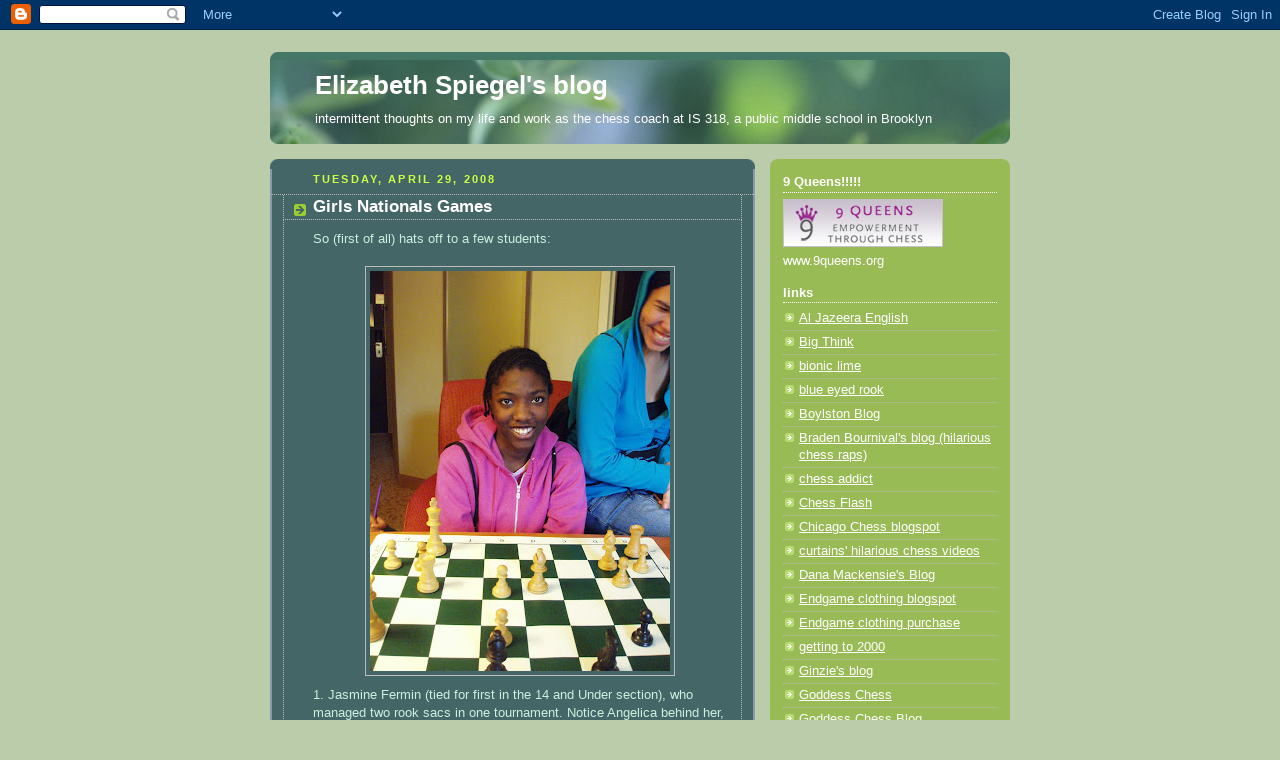

--- FILE ---
content_type: text/html; charset=UTF-8
request_url: https://lizzyknowsall.blogspot.com/2008/04/girls-nationals-games.html
body_size: 16361
content:
<!DOCTYPE html>
<html dir='ltr'>
<head>
<link href='https://www.blogger.com/static/v1/widgets/2944754296-widget_css_bundle.css' rel='stylesheet' type='text/css'/>
<meta content='text/html; charset=UTF-8' http-equiv='Content-Type'/>
<meta content='blogger' name='generator'/>
<link href='https://lizzyknowsall.blogspot.com/favicon.ico' rel='icon' type='image/x-icon'/>
<link href='http://lizzyknowsall.blogspot.com/2008/04/girls-nationals-games.html' rel='canonical'/>
<link rel="alternate" type="application/atom+xml" title="Elizabeth Spiegel&#39;s blog - Atom" href="https://lizzyknowsall.blogspot.com/feeds/posts/default" />
<link rel="alternate" type="application/rss+xml" title="Elizabeth Spiegel&#39;s blog - RSS" href="https://lizzyknowsall.blogspot.com/feeds/posts/default?alt=rss" />
<link rel="service.post" type="application/atom+xml" title="Elizabeth Spiegel&#39;s blog - Atom" href="https://www.blogger.com/feeds/8556305125957341024/posts/default" />

<link rel="alternate" type="application/atom+xml" title="Elizabeth Spiegel&#39;s blog - Atom" href="https://lizzyknowsall.blogspot.com/feeds/6961418527529889329/comments/default" />
<!--Can't find substitution for tag [blog.ieCssRetrofitLinks]-->
<link href='https://blogger.googleusercontent.com/img/b/R29vZ2xl/AVvXsEg9bkKeR-5bCfnB6CWNc16lJBXHL0zPY4_GGaOYU00LbENUo5-MuGVBwyY7jzEIgL0nH1sr_GbfF1DjxAtWbHDQPR_u34VsMFxWsoJ4srIO8b2OPkrogERscuWCSCe-aQKBQZPgSSr0Urg/s400/jasmine.JPG' rel='image_src'/>
<meta content='http://lizzyknowsall.blogspot.com/2008/04/girls-nationals-games.html' property='og:url'/>
<meta content='Girls Nationals Games' property='og:title'/>
<meta content='So (first of all) hats off to a few students:  1. Jasmine Fermin (tied for first in the 14 and Under section), who managed two rook sacs in ...' property='og:description'/>
<meta content='https://blogger.googleusercontent.com/img/b/R29vZ2xl/AVvXsEg9bkKeR-5bCfnB6CWNc16lJBXHL0zPY4_GGaOYU00LbENUo5-MuGVBwyY7jzEIgL0nH1sr_GbfF1DjxAtWbHDQPR_u34VsMFxWsoJ4srIO8b2OPkrogERscuWCSCe-aQKBQZPgSSr0Urg/w1200-h630-p-k-no-nu/jasmine.JPG' property='og:image'/>
<title>Elizabeth Spiegel's blog: Girls Nationals Games</title>
<style id='page-skin-1' type='text/css'><!--
/*
-----------------------------------------------
Blogger Template Style
Name:     Rounders 4
Date:     27 Feb 2004
Updated by: Blogger Team
----------------------------------------------- */
body {
background:#bca;
margin:0;
text-align:center;
line-height: 1.5em;
font: x-small Trebuchet MS, Verdana, Arial, Sans-serif;
color:#cceedd;
font-size/* */:/**/small;
font-size: /**/small;
}
/* Page Structure
----------------------------------------------- */
/* The images which help create rounded corners depend on the
following widths and measurements. If you want to change
these measurements, the images will also need to change.
*/
#outer-wrapper {
width:740px;
margin:0 auto;
text-align:left;
font: normal normal 100% 'Trebuchet MS',Verdana,Arial,Sans-serif;
}
#main-wrap1 {
width:485px;
float:left;
background:#446666 url("https://resources.blogblog.com/blogblog/data/rounders4/corners_main_bot.gif") no-repeat left bottom;
margin:15px 0 0;
padding:0 0 10px;
color:#cceedd;
font-size:97%;
line-height:1.5em;
word-wrap: break-word; /* fix for long text breaking sidebar float in IE */
overflow: hidden;     /* fix for long non-text content breaking IE sidebar float */
}
#main-wrap2 {
float:left;
width:100%;
background:url("https://resources.blogblog.com/blogblog/data/rounders4/corners_main_top.gif") no-repeat left top;
padding:10px 0 0;
}
#main {
background:url("https://resources.blogblog.com/blogblog/data/rounders4/rails_main.gif") repeat-y left;
padding:0;
width:485px;
}
#sidebar-wrap {
width:240px;
float:right;
margin:15px 0 0;
font-size:97%;
line-height:1.5em;
word-wrap: break-word; /* fix for long text breaking sidebar float in IE */
overflow: hidden;     /* fix for long non-text content breaking IE sidebar float */
}
.main .widget {
margin-top: 0;
margin-right: 13px;
margin-bottom: 4px;
margin-left: 13px;
}
.main .Blog {
margin: 0;
}
/* Links
----------------------------------------------- */
a:link {
color: #ffffff;
}
a:visited {
color: #ffffff;
}
a:hover {
color: #ffffff;
}
a img {
border-width:0;
}
/* Blog Header
----------------------------------------------- */
#header-wrapper {
background: #476 url("https://resources.blogblog.com/blogblog/data/rounders4/corners_cap_top.gif") no-repeat left top;
margin-top:22px;
margin-right:0;
margin-bottom:0;
margin-left:0;
padding-top:8px;
padding-right:0;
padding-bottom:0;
padding-left:0;
color:#ffffff;
}
#header {
background:url("https://resources.blogblog.com/blogblog/data/rounders4/bg_hdr_bot.jpg") no-repeat left bottom;
padding:0 15px 8px;
}
#header h1 {
margin:0;
padding:10px 30px 5px;
line-height:1.2em;
font: normal bold 200% 'Trebuchet MS',Verdana,Arial,Sans-serif;
}
#header a,
#header a:visited {
text-decoration:none;
color: #ffffff;
}
#header .description {
margin:0;
padding:5px 30px 10px;
line-height:1.5em;
font: normal normal 100% 'Trebuchet MS',Verdana,Arial,Sans-serif;
}
/* Posts
----------------------------------------------- */
h2.date-header {
margin-top:0;
margin-right:28px;
margin-bottom:0;
margin-left:43px;
font-size:85%;
line-height:2em;
text-transform:uppercase;
letter-spacing:.2em;
color:#ccff44;
}
.post {
margin:.3em 0 25px;
padding:0 13px;
border:1px dotted #bbbbbb;
border-width:1px 0;
}
.post h3 {
margin:0;
line-height:1.5em;
background:url("https://resources.blogblog.com/blogblog/data/rounders4/icon_arrow.gif") no-repeat 10px .5em;
display:block;
border:1px dotted #bbbbbb;
border-width:0 1px 1px;
padding-top:2px;
padding-right:14px;
padding-bottom:2px;
padding-left:29px;
color: #ffffff;
font: normal bold 135% 'Trebuchet MS',Verdana,Arial,Sans-serif;
}
.post h3 a, .post h3 a:visited {
text-decoration:none;
color: #ffffff;
}
.post h3 a:hover {
background-color: #bbbbbb;
color: #ffffff;
}
.post-body {
border:1px dotted #bbbbbb;
border-width:0 1px 1px;
border-bottom-color:#446666;
padding-top:10px;
padding-right:14px;
padding-bottom:1px;
padding-left:29px;
}
html>body .post-body {
border-bottom-width:0;
}
.post-body {
margin:0 0 .75em;
}
.post-body blockquote {
line-height:1.3em;
}
.post-footer {
background: #577;
margin:0;
padding-top:2px;
padding-right:14px;
padding-bottom:2px;
padding-left:29px;
border:1px dotted #bbbbbb;
border-width:1px;
font-size:100%;
line-height:1.5em;
color: #acb;
}
/*
The first line of the post footer might only have floated text, so we need to give it a height.
The height comes from the post-footer line-height
*/
.post-footer-line-1 {
min-height:1.5em;
_height:1.5em;
}
.post-footer p {
margin: 0;
}
html>body .post-footer {
border-bottom-color:transparent;
}
.uncustomized-post-template .post-footer {
text-align: right;
}
.uncustomized-post-template .post-author,
.uncustomized-post-template .post-timestamp {
display: block;
float: left;
text-align:left;
margin-right: 4px;
}
.post-footer a {
color: #fff;
}
.post-footer a:hover {
color: #eee;
}
a.comment-link {
/* IE5.0/Win doesn't apply padding to inline elements,
so we hide these two declarations from it */
background/* */:/**/url("https://resources.blogblog.com/blogblog/data/rounders4/icon_comment_left.gif") no-repeat left 45%;
padding-left:14px;
}
html>body a.comment-link {
/* Respecified, for IE5/Mac's benefit */
background:url("https://resources.blogblog.com/blogblog/data/rounders4/icon_comment_left.gif") no-repeat left 45%;
padding-left:14px;
}
.post img, table.tr-caption-container {
margin-top:0;
margin-right:0;
margin-bottom:5px;
margin-left:0;
padding:4px;
border:1px solid #bbbbbb;
}
.tr-caption-container img {
border: none;
margin: 0;
padding: 0;
}
blockquote {
margin:.75em 0;
border:1px dotted #bbbbbb;
border-width:1px 0;
padding:5px 15px;
color: #ccff44;
}
.post blockquote p {
margin:.5em 0;
}
#blog-pager-newer-link {
float: left;
margin-left: 13px;
}
#blog-pager-older-link {
float: right;
margin-right: 13px;
}
#blog-pager {
text-align: center;
}
.feed-links {
clear: both;
line-height: 2.5em;
margin-left: 13px;
}
/* Comments
----------------------------------------------- */
#comments {
margin:-25px 13px 0;
border:1px dotted #bbbbbb;
border-width:0 1px 1px;
padding-top:20px;
padding-right:0;
padding-bottom:15px;
padding-left:0;
}
#comments h4 {
margin:0 0 10px;
padding-top:0;
padding-right:14px;
padding-bottom:2px;
padding-left:29px;
border-bottom:1px dotted #bbbbbb;
font-size:120%;
line-height:1.4em;
color:#ffffff;
}
#comments-block {
margin-top:0;
margin-right:15px;
margin-bottom:0;
margin-left:9px;
}
.comment-author {
background:url("https://resources.blogblog.com/blogblog/data/rounders4/icon_comment_left.gif") no-repeat 2px .3em;
margin:.5em 0;
padding-top:0;
padding-right:0;
padding-bottom:0;
padding-left:20px;
font-weight:bold;
}
.comment-body {
margin:0 0 1.25em;
padding-top:0;
padding-right:0;
padding-bottom:0;
padding-left:20px;
}
.comment-body p {
margin:0 0 .5em;
}
.comment-footer {
margin:0 0 .5em;
padding-top:0;
padding-right:0;
padding-bottom:.75em;
padding-left:20px;
}
.comment-footer a:link {
color: #ced;
}
.deleted-comment {
font-style:italic;
color:gray;
}
.comment-form {
padding-left:20px;
padding-right:5px;
}
#comments .comment-form h4 {
padding-left:0px;
}
/* Profile
----------------------------------------------- */
.profile-img {
float: left;
margin-top: 5px;
margin-right: 5px;
margin-bottom: 5px;
margin-left: 0;
border: 4px solid #ffffff;
}
.profile-datablock {
margin-top: 0;
margin-right: 15px;
margin-bottom: .5em;
margin-left: 0;
padding-top: 8px;
}
.profile-link {
background:url("https://resources.blogblog.com/blogblog/data/rounders4/icon_profile_left.gif") no-repeat left .1em;
padding-left:15px;
font-weight:bold;
}
.profile-textblock {
clear: both;
margin: 0;
}
.sidebar .clear, .main .widget .clear {
clear: both;
}
#sidebartop-wrap {
background:#99bb55 url("https://resources.blogblog.com/blogblog/data/rounders4/corners_prof_bot.gif") no-repeat left bottom;
margin:0px 0px 15px;
padding:0px 0px 10px;
color:#ffffff;
}
#sidebartop-wrap2 {
background:url("https://resources.blogblog.com/blogblog/data/rounders4/corners_prof_top.gif") no-repeat left top;
padding: 10px 0 0;
margin:0;
border-width:0;
}
#sidebartop h2 {
line-height:1.5em;
color:#ffffff;
border-bottom: 1px dotted #ffffff;
font: normal bold 100% 'Trebuchet MS',Verdana,Arial,Sans-serif;
margin-bottom: 0.5em;
}
#sidebartop a {
color: #ffffff;
}
#sidebartop a:hover {
color: #eeeeee;
}
#sidebartop a:visited {
color: #eeeeee;
}
/* Sidebar Boxes
----------------------------------------------- */
.sidebar .widget {
margin:.5em 13px 1.25em;
padding:0 0px;
}
.widget-content {
margin-top: 0.5em;
}
#sidebarbottom-wrap1 {
background: #ffffff url("https://resources.blogblog.com/blogblog/data/rounders4/corners_side_top.gif") no-repeat left top;
margin:0 0 15px;
padding:10px 0 0;
color: #666666;
}
#sidebarbottom-wrap2 {
background:url("https://resources.blogblog.com/blogblog/data/rounders4/corners_side_bot.gif") no-repeat left bottom;
padding:0 0 8px;
}
#sidebar {
background:url("https://resources.blogblog.com/blogblog/data/rounders4/rails_side.gif") repeat-y;
}
#sidebar {
color: #666666;
}
#sidebar h2 {
color: #666666;
border-bottom: 1px dotted #666666;
margin-bottom: 0.5em;
}
#sidebar a {
color: #447755;
}
#sidebar a:hover,
#sidebar a:visited {
color: #779988;
}
.sidebar h2 {
margin:0;
padding:0 0 .2em;
line-height:1.5em;
font:normal bold 100% 'Trebuchet MS',Verdana,Arial,Sans-serif;
}
.sidebar ul {
list-style:none;
margin:0 0 1.25em;
padding:0;
}
.sidebar ul li {
background:url("https://resources.blogblog.com/blogblog/data/rounders4/icon_arrow_sm.gif") no-repeat 2px .25em;
margin:0;
padding-top:0;
padding-right:0;
padding-bottom:3px;
padding-left:16px;
margin-bottom:3px;
border-bottom:1px dotted #bbbbbb;
line-height:1.4em;
}
.sidebar p {
margin:0 0 .6em;
}
/* Footer
----------------------------------------------- */
#footer-wrap1 {
clear:both;
margin:0 0 10px;
padding:15px 0 0;
}
#footer-wrap2 {
background:#447766 url("https://resources.blogblog.com/blogblog/data/rounders4/corners_cap_top.gif") no-repeat left top;
color:#ffffff;
}
#footer {
background:url("https://resources.blogblog.com/blogblog/data/rounders4/corners_cap_bot.gif") no-repeat left bottom;
padding:8px 15px;
}
#footer hr {display:none;}
#footer p {margin:0;}
#footer a {color:#ffffff;}
#footer .widget-content {
margin:0;
}
/** Page structure tweaks for layout editor wireframe */
body#layout #main-wrap1,
body#layout #sidebar-wrap,
body#layout #header-wrapper {
margin-top: 0;
}
body#layout #header, body#layout #header-wrapper,
body#layout #outer-wrapper {
margin-left:0,
margin-right: 0;
padding: 0;
}
body#layout #outer-wrapper {
width: 730px;
}
body#layout #footer-wrap1 {
padding-top: 0;
}

--></style>
<link href='https://www.blogger.com/dyn-css/authorization.css?targetBlogID=8556305125957341024&amp;zx=fa397c9e-8397-4fc4-936c-4759e93a155a' media='none' onload='if(media!=&#39;all&#39;)media=&#39;all&#39;' rel='stylesheet'/><noscript><link href='https://www.blogger.com/dyn-css/authorization.css?targetBlogID=8556305125957341024&amp;zx=fa397c9e-8397-4fc4-936c-4759e93a155a' rel='stylesheet'/></noscript>
<meta name='google-adsense-platform-account' content='ca-host-pub-1556223355139109'/>
<meta name='google-adsense-platform-domain' content='blogspot.com'/>

</head>
<body>
<div class='navbar section' id='navbar'><div class='widget Navbar' data-version='1' id='Navbar1'><script type="text/javascript">
    function setAttributeOnload(object, attribute, val) {
      if(window.addEventListener) {
        window.addEventListener('load',
          function(){ object[attribute] = val; }, false);
      } else {
        window.attachEvent('onload', function(){ object[attribute] = val; });
      }
    }
  </script>
<div id="navbar-iframe-container"></div>
<script type="text/javascript" src="https://apis.google.com/js/platform.js"></script>
<script type="text/javascript">
      gapi.load("gapi.iframes:gapi.iframes.style.bubble", function() {
        if (gapi.iframes && gapi.iframes.getContext) {
          gapi.iframes.getContext().openChild({
              url: 'https://www.blogger.com/navbar/8556305125957341024?po\x3d6961418527529889329\x26origin\x3dhttps://lizzyknowsall.blogspot.com',
              where: document.getElementById("navbar-iframe-container"),
              id: "navbar-iframe"
          });
        }
      });
    </script><script type="text/javascript">
(function() {
var script = document.createElement('script');
script.type = 'text/javascript';
script.src = '//pagead2.googlesyndication.com/pagead/js/google_top_exp.js';
var head = document.getElementsByTagName('head')[0];
if (head) {
head.appendChild(script);
}})();
</script>
</div></div>
<div id='outer-wrapper'>
<div id='header-wrapper'>
<div class='header section' id='header'><div class='widget Header' data-version='1' id='Header1'>
<div id='header-inner'>
<div class='titlewrapper'>
<h1 class='title'>
<a href='https://lizzyknowsall.blogspot.com/'>
Elizabeth Spiegel's blog
</a>
</h1>
</div>
<div class='descriptionwrapper'>
<p class='description'><span>intermittent thoughts on my life and work as the chess coach at IS 318, a public middle school in Brooklyn</span></p>
</div>
</div>
</div></div>
</div>
<div id='crosscol-wrapper' style='text-align:center'>
<div class='crosscol no-items section' id='crosscol'></div>
</div>
<div id='main-wrap1'><div id='main-wrap2'>
<div class='main section' id='main'><div class='widget Blog' data-version='1' id='Blog1'>
<div class='blog-posts hfeed'>

          <div class="date-outer">
        
<h2 class='date-header'><span>Tuesday, April 29, 2008</span></h2>

          <div class="date-posts">
        
<div class='post-outer'>
<div class='post hentry uncustomized-post-template' itemprop='blogPost' itemscope='itemscope' itemtype='http://schema.org/BlogPosting'>
<meta content='https://blogger.googleusercontent.com/img/b/R29vZ2xl/AVvXsEg9bkKeR-5bCfnB6CWNc16lJBXHL0zPY4_GGaOYU00LbENUo5-MuGVBwyY7jzEIgL0nH1sr_GbfF1DjxAtWbHDQPR_u34VsMFxWsoJ4srIO8b2OPkrogERscuWCSCe-aQKBQZPgSSr0Urg/s400/jasmine.JPG' itemprop='image_url'/>
<meta content='8556305125957341024' itemprop='blogId'/>
<meta content='6961418527529889329' itemprop='postId'/>
<a name='6961418527529889329'></a>
<h3 class='post-title entry-title' itemprop='name'>
Girls Nationals Games
</h3>
<div class='post-header'>
<div class='post-header-line-1'></div>
</div>
<div class='post-body entry-content' id='post-body-6961418527529889329' itemprop='description articleBody'>
So (first of all) hats off to a few students:<br /><br /><a href="https://blogger.googleusercontent.com/img/b/R29vZ2xl/AVvXsEg9bkKeR-5bCfnB6CWNc16lJBXHL0zPY4_GGaOYU00LbENUo5-MuGVBwyY7jzEIgL0nH1sr_GbfF1DjxAtWbHDQPR_u34VsMFxWsoJ4srIO8b2OPkrogERscuWCSCe-aQKBQZPgSSr0Urg/s1600-h/jasmine.JPG"><img alt="" border="0" id="BLOGGER_PHOTO_ID_5194767778833301074" src="https://blogger.googleusercontent.com/img/b/R29vZ2xl/AVvXsEg9bkKeR-5bCfnB6CWNc16lJBXHL0zPY4_GGaOYU00LbENUo5-MuGVBwyY7jzEIgL0nH1sr_GbfF1DjxAtWbHDQPR_u34VsMFxWsoJ4srIO8b2OPkrogERscuWCSCe-aQKBQZPgSSr0Urg/s400/jasmine.JPG" style="DISPLAY: block; MARGIN: 0px auto 10px; CURSOR: hand; TEXT-ALIGN: center" /></a> 1. Jasmine Fermin (tied for first in the 14 and Under section), who managed two rook sacs in one tournament. Notice Angelica behind her, cracking up.<br /><br /><p><a href="https://blogger.googleusercontent.com/img/b/R29vZ2xl/AVvXsEiB_QNwrDQzk0nuIdg7Nfr8p3-_373ELtPTUgyjxgBilpS3gKlMM0B4-wgQ-uuts5_O-aL66_cSVYVlBiMoiw5GiyPazhNOV-w2UL2uZNq24pdCAzNmS3iFG3gOpLKxUnLPEwPWLm9AgZ4/s1600-h/fermin-+nymisha+rao.jpg"><img alt="" border="0" id="BLOGGER_PHOTO_ID_5194766249824943666" src="https://blogger.googleusercontent.com/img/b/R29vZ2xl/AVvXsEiB_QNwrDQzk0nuIdg7Nfr8p3-_373ELtPTUgyjxgBilpS3gKlMM0B4-wgQ-uuts5_O-aL66_cSVYVlBiMoiw5GiyPazhNOV-w2UL2uZNq24pdCAzNmS3iFG3gOpLKxUnLPEwPWLm9AgZ4/s400/fermin-+nymisha+rao.jpg" style="DISPLAY: block; MARGIN: 0px auto 10px; CURSOR: hand; TEXT-ALIGN: center" /></a><strong> Jasmine Fermin - Nymisha Rao</strong><br /><strong>1.Rxg7</strong> [1.Qg6! is "better" according to computer-- black must defend with Qg8 and then Be4 wins the Nc6-- whatever] </p><p><strong>1...Kxg7</strong> [1...Rxg7 2.Qxh6+ Kg8 3.Qxe6+ Kh8 4.Qxc6] </p><p><strong>2.Qg6+ Kf8 </strong></p><p><strong>3.Qxe6 Qxd3 </strong></p><p><strong>4.Qxh6+ Ke7 </strong></p><p><strong>5.Qxc6 +-</strong></p><p><a href="https://blogger.googleusercontent.com/img/b/R29vZ2xl/AVvXsEgwQ7zMP0QETGl1acCfsGtEkwRjP7RIY5EIdN-BIgcQMwzmoeuBgt3AZkewEh0ymlEBOFihuoeepApzZv0gRh15oKi15aIxDjIJnReqzyBXNVt23xde_f1Gy5jpR7OiMtGYTG-VNHsnGxE/s1600-h/lamberti+-+fermin.jpg"><img alt="" border="0" id="BLOGGER_PHOTO_ID_5194766258414878274" src="https://blogger.googleusercontent.com/img/b/R29vZ2xl/AVvXsEgwQ7zMP0QETGl1acCfsGtEkwRjP7RIY5EIdN-BIgcQMwzmoeuBgt3AZkewEh0ymlEBOFihuoeepApzZv0gRh15oKi15aIxDjIJnReqzyBXNVt23xde_f1Gy5jpR7OiMtGYTG-VNHsnGxE/s400/lamberti+-+fermin.jpg" style="DISPLAY: block; MARGIN: 0px auto 10px; CURSOR: hand; TEXT-ALIGN: center" /></a><strong> Tara Lamberti - Jasmine Fermin</strong> </p><p>White unwisely took on d6 (<strong>20. Qxd6</strong>) , and Jasmine unleashed<br /><strong>20.... Rxb2+! </strong></p><p><strong>21.Ka1</strong> [21.Kxb2 Qc2+ 22.Ka1 (22.Ka3 Nb5+ 23.Kb4 Nxd6) 22...Qxd1+] </p><p><strong>21...Rxa2+! -+</strong><br /><br /></p><a href="https://blogger.googleusercontent.com/img/b/R29vZ2xl/AVvXsEixPtHjKfpWo6Oq4xLLN_ZdaQl-PCl4-nsRHcKHWeOoyqELIUtfLG3BG-3qU5SaK1Xli6PQlbvAvxSJmJw9gCWOwksu41Ve1r0pjnuLHjwOmLpWM71supukfMHNDKTzSsiMkqMqvXG1hgs/s1600-h/rochelle+ballantyne.jpg"><img alt="" border="0" id="BLOGGER_PHOTO_ID_5194769664323944034" src="https://blogger.googleusercontent.com/img/b/R29vZ2xl/AVvXsEixPtHjKfpWo6Oq4xLLN_ZdaQl-PCl4-nsRHcKHWeOoyqELIUtfLG3BG-3qU5SaK1Xli6PQlbvAvxSJmJw9gCWOwksu41Ve1r0pjnuLHjwOmLpWM71supukfMHNDKTzSsiMkqMqvXG1hgs/s400/rochelle+ballantyne.jpg" style="DISPLAY: block; MARGIN: 0px auto 10px; CURSOR: hand; TEXT-ALIGN: center" /></a> 2. Rochelle Ballantyne, winner of the 14 and Under Section, for this spectacular queen trapping:<br /><br /><br /><a href="https://blogger.googleusercontent.com/img/b/R29vZ2xl/AVvXsEinYWr4G7rzovDFO5jzyLxM9mwKNf0DU_ZfLPZdEgjQZOcp9XHCjlkR1-yQl38CJs8c_olHMI-mHdYqXAxP2PP-SFYF7HDgvQlxxFiNKcRT7xvbeK_CrU7FYA2KmNzkaQp42FXEMHnZl0k/s1600-h/rochelle+-+cheryl+liu.jpg"><img alt="" border="0" id="BLOGGER_PHOTO_ID_5194769672913878642" src="https://blogger.googleusercontent.com/img/b/R29vZ2xl/AVvXsEinYWr4G7rzovDFO5jzyLxM9mwKNf0DU_ZfLPZdEgjQZOcp9XHCjlkR1-yQl38CJs8c_olHMI-mHdYqXAxP2PP-SFYF7HDgvQlxxFiNKcRT7xvbeK_CrU7FYA2KmNzkaQp42FXEMHnZl0k/s400/rochelle+-+cheryl+liu.jpg" style="DISPLAY: block; MARGIN: 0px auto 10px; CURSOR: hand; TEXT-ALIGN: center" /></a><br /><strong>27. Rec1!</strong> (although I should say that 27. Rf1 looks very good also-- if black ignores it white will double or triple on the f-file; if black takes on f1, white recaptures with the rook and threatens 29. Bxg6 hxg6 30. Qxg6 and 31. Rf7, winning. Thanks to Mr. Andrei Zaremba for that insight.) <p><strong>27... Ng7</strong> [I suggested 27...a6, but it doesn't help after 28.Bc2 Qb5 29.Bc5 Rf7 30.a4 Qc4 31.Bxg6-- point is that if black trades queens, white throws in the zwischenzug 32. Bxf7+] </p><p><strong>28.Bc2 Qb5</strong> [28...Qa6! is much better: 29.a4 Bd7] </p><p><strong>29.Bc5 Rf7</strong> </p><p><strong>30.a4 Qa6 </strong></p><p><strong>31.b5 Qa5 </strong></p><p><strong>32.bxc6 +-</strong><br /></p><p></p><p><br />3. And the big hero, Angelica Berrios, winner of the 16 and Under section (she's 14):</p><p></p><p><a href="https://blogger.googleusercontent.com/img/b/R29vZ2xl/AVvXsEiuVs9o02qMUvdnUU_aIIIcoZpQvrdTt6PlSQ-SfeAWdAlTJFCTioc4b78bJ9wtQ6q8duAMJ9TrA_u3DJIjS8yUimFz2YeE_K7jvWYKhmrvSD98zz61JB5KzMzBjNS_UFR2bw8-kFy79wY/s1600-h/angelica+beautiful.JPG"><img alt="" border="0" id="BLOGGER_PHOTO_ID_5194777618603376258" src="https://blogger.googleusercontent.com/img/b/R29vZ2xl/AVvXsEiuVs9o02qMUvdnUU_aIIIcoZpQvrdTt6PlSQ-SfeAWdAlTJFCTioc4b78bJ9wtQ6q8duAMJ9TrA_u3DJIjS8yUimFz2YeE_K7jvWYKhmrvSD98zz61JB5KzMzBjNS_UFR2bw8-kFy79wY/s400/angelica+beautiful.JPG" style="DISPLAY: block; MARGIN: 0px auto 10px; CURSOR: hand; TEXT-ALIGN: center" /></a><strong>Robinson,Darrian - Berrios,Angelica [C02] Girls Nationals, 29.04.2008 </strong></p><p><strong>1.e4 e6<br />2.d4 d5<br />3.e5 c5<br />4.c3 Nc6<br />5.Nf3 Qb6<br />6.Be2 </strong>Black's basic plan in this line is to take on d4, play Ng8-h6-f5, Be7, 0&#8211;0, f6 and get some attack going on the f file. Angelica's play is logical and thematic.<br /></p><br /><br /><p><a href="https://blogger.googleusercontent.com/img/b/R29vZ2xl/AVvXsEi1NNOqmyQOntlGrMq57aFX9b7RbeYjk4S04VRm-4rQmj59vZTz8iNUk2ufLQJRsjH-LRzoSTr2BAzolatRDTLY6GsrcRLqCL6Gx5MFV44MjyKj-n9Cjhz0KVq6Fk4kZxxS5GDvE15QMGg/s1600-h/dar-angel+1.jpg"><img alt="" border="0" id="BLOGGER_PHOTO_ID_5194777622898343570" src="https://blogger.googleusercontent.com/img/b/R29vZ2xl/AVvXsEi1NNOqmyQOntlGrMq57aFX9b7RbeYjk4S04VRm-4rQmj59vZTz8iNUk2ufLQJRsjH-LRzoSTr2BAzolatRDTLY6GsrcRLqCL6Gx5MFV44MjyKj-n9Cjhz0KVq6Fk4kZxxS5GDvE15QMGg/s400/dar-angel+1.jpg" style="DISPLAY: block; MARGIN: 0px auto 10px; CURSOR: hand; TEXT-ALIGN: center" /></a><strong> 6...cxd4<br />7.cxd4 Nh6<br />8.b3 Nf5<br />9.Bb2 Bb4+<br />10.Kf1 Bd7</strong> [10...Be7 maybe it's a more popular move-- the idea is that on g4 black can play Nh4] <p><strong>11.Nc3</strong> [11.g4 Nh6 12.Rg1]<br /><strong>11...Qd8</strong> [11...Ncxd4 12.Nxd5 exd5 13.Nxd4 Nxd4 14.Bxd4 Bc5 Angelica saw this and thought (correctly) that it was equal. ]<br /><strong>12.a3 Be7<br />13. g3 f6</strong> <p><strong>14.Kg2 a6<br />15.Qd2 fxe5<br />16.dxe5 0&#8211;0<br /></strong></p><br /><br /><p><a href="https://blogger.googleusercontent.com/img/b/R29vZ2xl/AVvXsEjUJ-DJOikSj_ZibHimB5fYuvnjU7Ofj5KyTR9wIPrlnmojZqnILPCcp3rBYY5dQtY8qaOc3FQDkhNqW4GzjyIjZNP721f6LcEy6TUQ2KOOK8Fp2UITv4HX8crZs2hL-79HgtSDwUqq7Rk/s1600-h/dar-angel+2.jpg"><img alt="" border="0" id="BLOGGER_PHOTO_ID_5194777622898343586" src="https://blogger.googleusercontent.com/img/b/R29vZ2xl/AVvXsEjUJ-DJOikSj_ZibHimB5fYuvnjU7Ofj5KyTR9wIPrlnmojZqnILPCcp3rBYY5dQtY8qaOc3FQDkhNqW4GzjyIjZNP721f6LcEy6TUQ2KOOK8Fp2UITv4HX8crZs2hL-79HgtSDwUqq7Rk/s400/dar-angel+2.jpg" style="DISPLAY: block; MARGIN: 0px auto 10px; CURSOR: hand; TEXT-ALIGN: center" /></a><strong> 17.Rad1</strong> White is playing planlessly here. She needed either to attack with g4 and Rg1 earlier, or maybe now still she can play b4-b5. </p><p><strong>17...Be8<br />18.h3 Bc5</strong> stage one: hitting f2. She says to me at this point (at this point in analysis, obviously), "Here I thought she would play Bd3, but I had calculated it lost." My response-- "Huh? Seriously?"<br /><strong>19.Na4 Ba7<br />20.Bd3 Bh5</strong><br /><a href="https://blogger.googleusercontent.com/img/b/R29vZ2xl/AVvXsEjVd6ljvfTfblGS6lyflJ1KR6gKz7Ei_X9gejzd6ml358r9-GLaOSX4Jrh5oaY_UX8laKpE88r13bh54ZhD4UvYX_U116wjEMdlTNIyOvmtSvkIcSi2z061e34MeLkErD3XjHyVpkTWIgo/s1600-h/dar-angel+3.jpg"><img alt="" border="0" id="BLOGGER_PHOTO_ID_5194777627193310898" src="https://blogger.googleusercontent.com/img/b/R29vZ2xl/AVvXsEjVd6ljvfTfblGS6lyflJ1KR6gKz7Ei_X9gejzd6ml358r9-GLaOSX4Jrh5oaY_UX8laKpE88r13bh54ZhD4UvYX_U116wjEMdlTNIyOvmtSvkIcSi2z061e34MeLkErD3XjHyVpkTWIgo/s400/dar-angel+3.jpg" style="DISPLAY: block; MARGIN: 0px auto 10px; CURSOR: hand; TEXT-ALIGN: center" /></a><strong> 21.Be2</strong> [21.g4 Nh4+ 22.Nxh4 Qxh4 23.Rdf1 Bxg4 24.hxg4 Qxg4+ 25.Kh2 Rf3]<br /><strong>21...Bxf3+<br />22.Bxf3 Nfd4<br />23.Bxd4 Nxd4</strong><br /><a href="https://blogger.googleusercontent.com/img/b/R29vZ2xl/AVvXsEhOaB17GEywMOh6UsGA2GEKP3SLhQTa8XEiCFUwHyHhRSxF7HvXrnjiHVyrBEfL4nP3cVzO-IeiSJk88Ogz5gUk2EmMYu7VWFJZQKFJKSy3WQVn1ah0uPaGK1-IR68ZDY8AAJKul3Pe2x8/s1600-h/dar-angel+4.jpg"><img alt="" border="0" id="BLOGGER_PHOTO_ID_5194777631488278210" src="https://blogger.googleusercontent.com/img/b/R29vZ2xl/AVvXsEhOaB17GEywMOh6UsGA2GEKP3SLhQTa8XEiCFUwHyHhRSxF7HvXrnjiHVyrBEfL4nP3cVzO-IeiSJk88Ogz5gUk2EmMYu7VWFJZQKFJKSy3WQVn1ah0uPaGK1-IR68ZDY8AAJKul3Pe2x8/s400/dar-angel+4.jpg" style="DISPLAY: block; MARGIN: 0px auto 10px; CURSOR: hand; TEXT-ALIGN: center" /></a><br /></p><p><strong>24.Bg4 Nxb3<br /></strong><p><strong>25.Bxe6+ Kh8<br /></strong><p><strong>26.Qe1 Rxf2+<br /></strong><p><strong>27.Qxf2 Bxf2<br /><br /></strong><strong>28.Rxd5 Qe7</strong> they played a few more moves but 0-1<br /><br /><br /><br /><strong>Reuder,Emma - Berrios,Angelica [A84]<br />Girls Nationals, 29.04.2008</strong><br /><strong>1.d4 e6 </strong></p><strong>2.c4 f5 </strong><p></p><p><strong>3.Nc3 Nf6 </strong></p><p><strong>4.Nf3 d5</strong> After the game Angelica said she thought she was supposed to play Bb4, but it seems like everyone else plays 4...d5 too. <p><strong>5.Bg5 c6 </strong><p><strong>6.e3 Bd6 </strong><p><strong>7.cxd5 exd5 </strong><p><strong>8.Bd3</strong><br /></p><a href="https://blogger.googleusercontent.com/img/b/R29vZ2xl/AVvXsEhPTXt58lvY3FwBlKtFsAExgbFxWbI8opXyJxRcNvV_C3aagzSgiV1jRGI82FW9bL7qMYxl1dzSg5Wo3hAtou3fTZaPXJs5z0Iz3yUQo-lCVv4UmPpYfBx4CF2xjBIX_bFCd7E5tfjRkcc/s1600-h/angel-emma+1.jpg"><img alt="" border="0" id="BLOGGER_PHOTO_ID_5194784056759353042" src="https://blogger.googleusercontent.com/img/b/R29vZ2xl/AVvXsEhPTXt58lvY3FwBlKtFsAExgbFxWbI8opXyJxRcNvV_C3aagzSgiV1jRGI82FW9bL7qMYxl1dzSg5Wo3hAtou3fTZaPXJs5z0Iz3yUQo-lCVv4UmPpYfBx4CF2xjBIX_bFCd7E5tfjRkcc/s400/angel-emma+1.jpg" style="DISPLAY: block; MARGIN: 0px auto 10px; CURSOR: hand; TEXT-ALIGN: center" /></a><strong> 8... 0&#8211;0<br />9.Qc2 h6<br />10.Bh4 Qe8<br />11.Bxf5 Bxf5<br />12.Qxf5</strong><br /><br /><a href="https://blogger.googleusercontent.com/img/b/R29vZ2xl/AVvXsEguRiOI6n-30LZ15BeJY-cYNgbhVYqqOd21oXxRPVz0AhcWS5dhZeWfYRKqOY1nJVz9kDQiVXV8bL62Gfr_pexNAU6mI9atXo5Rx_822cgk_Ni4mHy00UWEUaKoPxzmPapHLnKMHNZErNM/s1600-h/angel-emma+2.jpg"><img alt="" border="0" id="BLOGGER_PHOTO_ID_5194784061054320354" src="https://blogger.googleusercontent.com/img/b/R29vZ2xl/AVvXsEguRiOI6n-30LZ15BeJY-cYNgbhVYqqOd21oXxRPVz0AhcWS5dhZeWfYRKqOY1nJVz9kDQiVXV8bL62Gfr_pexNAU6mI9atXo5Rx_822cgk_Ni4mHy00UWEUaKoPxzmPapHLnKMHNZErNM/s400/angel-emma+2.jpg" style="DISPLAY: block; MARGIN: 0px auto 10px; CURSOR: hand; TEXT-ALIGN: center" /></a><strong>12... Ne4</strong> In the game and afterwards, we both thought Angelica had somehow messed up in losing the pawn, (she suggested moving the queen somewhere instead of castling) but she's making Rybka's first choice each time. [in analysis we (ok, mostly Angelica) found the following hilarious line: 12...Nh5 13.Qg4 (better is 13.Qc2) 13...Rf4 14.Qh3 g5 15.Bg3 (15.g4!) 15...g4 16.Qh4 Be7]<br /><strong>13.Qh3 Nd7 </strong><br /><strong>14.Nxe4 dxe4 </strong><br /><strong>15.Nd2 Bb4 </strong><br /><strong>16.a3? </strong><a href="https://blogger.googleusercontent.com/img/b/R29vZ2xl/AVvXsEgFfCGhZdj78kleaFB-hyekyfEKwyDXVg0ooTSE3FCDUP2vA8fsqwlv6Smfi8u52o2duin2IxUv37FyZqt3312g8ajj-L2RxRrEtbHB1w75Vg1IKRM0gx_0w8Vq3BAITTyJLMlWw534SdI/s1600-h/angel-emma+3.jpg"><img alt="" border="0" id="BLOGGER_PHOTO_ID_5194784073939222258" src="https://blogger.googleusercontent.com/img/b/R29vZ2xl/AVvXsEgFfCGhZdj78kleaFB-hyekyfEKwyDXVg0ooTSE3FCDUP2vA8fsqwlv6Smfi8u52o2duin2IxUv37FyZqt3312g8ajj-L2RxRrEtbHB1w75Vg1IKRM0gx_0w8Vq3BAITTyJLMlWw534SdI/s400/angel-emma+3.jpg" style="DISPLAY: block; MARGIN: 0px auto 10px; CURSOR: hand; TEXT-ALIGN: center" /></a>[16.0&#8211;0&#8211;0; 16.Rd1]<br /><strong>16...Bxd2+ </strong><br /><strong>17.Kxd2 Nb6</strong> [17...c5 Angelica rejected this because of 18.d5 Ne5 19.Qe6+]<br /><strong>18.Ke2</strong> [18.Rac1!]<br /><strong>18...c5 </strong><br /><strong>19.Rhd1 cxd4 </strong><br /><strong>20.Rxd4 Rc8</strong> <a href="https://blogger.googleusercontent.com/img/b/R29vZ2xl/AVvXsEgeifNif0iRSk7YUEWGtb9CLPKmxr0WW0IQgfQPwK_NQIH8Rz1rhoegpgkKr4_o9ewZK_FX4rPcw3GJdz5Bi2vzb9WgscjAJFm7USicsQgGzTzsW4Qkr-7zYgAPY-MJdwZEa6U015vxc8c/s1600-h/angel-emma+4.jpg"><img alt="" border="0" id="BLOGGER_PHOTO_ID_5194784073939222274" src="https://blogger.googleusercontent.com/img/b/R29vZ2xl/AVvXsEgeifNif0iRSk7YUEWGtb9CLPKmxr0WW0IQgfQPwK_NQIH8Rz1rhoegpgkKr4_o9ewZK_FX4rPcw3GJdz5Bi2vzb9WgscjAJFm7USicsQgGzTzsW4Qkr-7zYgAPY-MJdwZEa6U015vxc8c/s400/angel-emma+4.jpg" style="DISPLAY: block; MARGIN: 0px auto 10px; CURSOR: hand; TEXT-ALIGN: center" /></a> [20...Qb5+ 21.Ke1 Qxb2 22.Qe6+ Kh8 23.Rad1=]<br /><strong>21.Qg4</strong> [probably white should run with her king: 21.Kf1 Rc2 22.Kg1 Qf7 23.Rf1 Nd5 24.Rxe4 Rxb2]<br /><strong>21...Qb5+ </strong><br /><strong>22.Ke1 Qxb2 </strong><br /><strong>23.Qe6+ Kh8 </strong><br /><strong>24.Qa2</strong> <a href="https://blogger.googleusercontent.com/img/b/R29vZ2xl/AVvXsEjNypje86yyQETshmmdNGPfAX5_AxrSCQSh8-p33B3CbygFlzgRR1hA7ZR6trVITLvl_t-dv4M8kx6H8-LPjjjIuOi1J5BYeOIYzsNKQVItkjZcXvImTC91i5wO7vTgjOGJGAMEE5jExUI/s1600-h/angel-emma+5.jpg"><img alt="" border="0" id="BLOGGER_PHOTO_ID_5194784078234189586" src="https://blogger.googleusercontent.com/img/b/R29vZ2xl/AVvXsEjNypje86yyQETshmmdNGPfAX5_AxrSCQSh8-p33B3CbygFlzgRR1hA7ZR6trVITLvl_t-dv4M8kx6H8-LPjjjIuOi1J5BYeOIYzsNKQVItkjZcXvImTC91i5wO7vTgjOGJGAMEE5jExUI/s400/angel-emma+5.jpg" style="DISPLAY: block; MARGIN: 0px auto 10px; CURSOR: hand; TEXT-ALIGN: center" /></a><br /><strong>24...Rc1+ </strong><br /><strong>25.Rd1 Rxd1+ </strong><br /><strong>26.Kxd1 Qb5 </strong><br /><strong>27.Qe2 Qa4+</strong> [27...Qe5]<br /><strong>28.Qc2 Qd7+ </strong><br /><a href="https://blogger.googleusercontent.com/img/b/R29vZ2xl/AVvXsEhjcIwrm9VEAC4S3laFVegSNX3gdRkH5gtzk2lRywxECCWiqDDuK3G0oh3PoxkxFjAwR1EPAiiWGMgFapolQ-MbSGuwBRWijuFcBL1ewzhWjzsMgTxy9_Y-8Q8YrjQtCb17GfkNQvVktzc/s1600-h/angel-emma+6.jpg"><img alt="" border="0" id="BLOGGER_PHOTO_ID_5194784224263077666" src="https://blogger.googleusercontent.com/img/b/R29vZ2xl/AVvXsEhjcIwrm9VEAC4S3laFVegSNX3gdRkH5gtzk2lRywxECCWiqDDuK3G0oh3PoxkxFjAwR1EPAiiWGMgFapolQ-MbSGuwBRWijuFcBL1ewzhWjzsMgTxy9_Y-8Q8YrjQtCb17GfkNQvVktzc/s400/angel-emma+6.jpg" style="DISPLAY: block; MARGIN: 0px auto 10px; CURSOR: hand; TEXT-ALIGN: center" /></a><strong>29.Qd2?? Qg4+</strong> 0-1
<div style='clear: both;'></div>
</div>
<div class='post-footer'>
<div class='post-footer-line post-footer-line-1'>
<span class='post-author vcard'>
Posted by
<span class='fn' itemprop='author' itemscope='itemscope' itemtype='http://schema.org/Person'>
<meta content='https://www.blogger.com/profile/04880561980096775673' itemprop='url'/>
<a class='g-profile' href='https://www.blogger.com/profile/04880561980096775673' rel='author' title='author profile'>
<span itemprop='name'>Elizabeth Vicary</span>
</a>
</span>
</span>
<span class='post-timestamp'>
at
<meta content='http://lizzyknowsall.blogspot.com/2008/04/girls-nationals-games.html' itemprop='url'/>
<a class='timestamp-link' href='https://lizzyknowsall.blogspot.com/2008/04/girls-nationals-games.html' rel='bookmark' title='permanent link'><abbr class='published' itemprop='datePublished' title='2008-04-29T16:24:00-04:00'>4:24&#8239;PM</abbr></a>
</span>
<span class='post-comment-link'>
</span>
<span class='post-icons'>
<span class='item-action'>
<a href='https://www.blogger.com/email-post/8556305125957341024/6961418527529889329' title='Email Post'>
<img alt='' class='icon-action' height='13' src='https://resources.blogblog.com/img/icon18_email.gif' width='18'/>
</a>
</span>
<span class='item-control blog-admin pid-387678076'>
<a href='https://www.blogger.com/post-edit.g?blogID=8556305125957341024&postID=6961418527529889329&from=pencil' title='Edit Post'>
<img alt='' class='icon-action' height='18' src='https://resources.blogblog.com/img/icon18_edit_allbkg.gif' width='18'/>
</a>
</span>
</span>
<div class='post-share-buttons goog-inline-block'>
</div>
</div>
<div class='post-footer-line post-footer-line-2'>
<span class='post-labels'>
</span>
</div>
<div class='post-footer-line post-footer-line-3'>
<span class='post-location'>
</span>
</div>
</div>
</div>
<div class='comments' id='comments'>
<a name='comments'></a>
<h4>1 comment:</h4>
<div id='Blog1_comments-block-wrapper'>
<dl class='avatar-comment-indent' id='comments-block'>
<dt class='comment-author ' id='c604864751939895291'>
<a name='c604864751939895291'></a>
<div class="avatar-image-container avatar-stock"><span dir="ltr"><img src="//resources.blogblog.com/img/blank.gif" width="35" height="35" alt="" title="Anonymous">

</span></div>
Anonymous
said...
</dt>
<dd class='comment-body' id='Blog1_cmt-604864751939895291'>
<p>
Wonderful!<BR/><BR/>Daaim Shabazz, The Chess Drum
</p>
</dd>
<dd class='comment-footer'>
<span class='comment-timestamp'>
<a href='https://lizzyknowsall.blogspot.com/2008/04/girls-nationals-games.html?showComment=1209926940000#c604864751939895291' title='comment permalink'>
May 4, 2008 at 2:49&#8239;PM
</a>
<span class='item-control blog-admin pid-416926906'>
<a class='comment-delete' href='https://www.blogger.com/comment/delete/8556305125957341024/604864751939895291' title='Delete Comment'>
<img src='https://resources.blogblog.com/img/icon_delete13.gif'/>
</a>
</span>
</span>
</dd>
</dl>
</div>
<p class='comment-footer'>
<a href='https://www.blogger.com/comment/fullpage/post/8556305125957341024/6961418527529889329' onclick=''>Post a Comment</a>
</p>
</div>
</div>

        </div></div>
      
</div>
<div class='blog-pager' id='blog-pager'>
<span id='blog-pager-newer-link'>
<a class='blog-pager-newer-link' href='https://lizzyknowsall.blogspot.com/2008/04/new-chess-books-things-ive-been-doing.html' id='Blog1_blog-pager-newer-link' title='Newer Post'>Newer Post</a>
</span>
<span id='blog-pager-older-link'>
<a class='blog-pager-older-link' href='https://lizzyknowsall.blogspot.com/2008/04/im-either-funny-or-nuts.html' id='Blog1_blog-pager-older-link' title='Older Post'>Older Post</a>
</span>
<a class='home-link' href='https://lizzyknowsall.blogspot.com/'>Home</a>
</div>
<div class='clear'></div>
<div class='post-feeds'>
<div class='feed-links'>
Subscribe to:
<a class='feed-link' href='https://lizzyknowsall.blogspot.com/feeds/6961418527529889329/comments/default' target='_blank' type='application/atom+xml'>Post Comments (Atom)</a>
</div>
</div>
</div></div>
</div></div>
<div id='sidebar-wrap'>
<div id='sidebartop-wrap'><div id='sidebartop-wrap2'>
<div class='sidebar section' id='sidebartop'><div class='widget Image' data-version='1' id='Image2'>
<h2>9 Queens!!!!!</h2>
<div class='widget-content'>
<a href='http://9queens.org/'>
<img alt='9 Queens!!!!!' height='48' id='Image2_img' src='https://blogger.googleusercontent.com/img/b/R29vZ2xl/AVvXsEhU0aUWlVKFg-FjWjuVDWgrbkiitSz0dVS4J3VDWuJJXOb3layypIT_wN2zgcFMBMnadfqegn-q_EuMaWT3IVieEUSsvZfrjpIXSvpYPlc-GUaQGqQPQuocu8i09Az8aD-gqexr7zx0bA/s240/9Queens_Banner.gif' width='160'/>
</a>
<br/>
<span class='caption'>www.9queens.org</span>
</div>
<div class='clear'></div>
</div><div class='widget LinkList' data-version='1' id='LinkList1'>
<h2>links</h2>
<div class='widget-content'>
<ul>
<li><a href='http://english.aljazeera.net/'>Al Jazeera English</a></li>
<li><a href='http://bigthink.com/'>Big Think</a></li>
<li><a href='http://bioniclime.blogspot.com/'>bionic lime</a></li>
<li><a href='http://chessconfessions.blogspot.com/'>blue eyed rook</a></li>
<li><a href='http://boylston-chess-club.blogspot.com/'>Boylston Blog</a></li>
<li><a href='http://bradenbournival.com/'>Braden Bournival's blog (hilarious chess raps)</a></li>
<li><a href='http://kaguvkov.blogspot.com/'>chess addict</a></li>
<li><a href='http://chessflash.com/'>Chess Flash</a></li>
<li><a href='http://www.chicagochess.blogspot.com/'>Chicago Chess blogspot</a></li>
<li><a href='http://www.chessvideos.tv/forum/forum-24.html'>curtains' hilarious chess videos</a></li>
<li><a href='http://www.danamackenzie.com/blog/'>Dana Mackensie's Blog</a></li>
<li><a href='http://www.endgameclothing.blogspot.com/'>Endgame clothing blogspot</a></li>
<li><a href='http://www.endgameclothing.com/'>Endgame clothing purchase</a></li>
<li><a href='http://gettingto2000.blogspot.com/'>getting to 2000</a></li>
<li><a href='http://nezhmet.wordpress.com/'>Ginzie's blog</a></li>
<li><a href='http://www.goddesschess.com/'>Goddess Chess</a></li>
<li><a href='http://www.goddesschess.blogspot.com/'>Goddess Chess Blog</a></li>
<li><a href='http://www.gregshahade.com/'>greg's blog</a></li>
<li><a href='http://chessloser.wordpress.com/'>hardcore pawnography</a></li>
<li><a href='http://www.chessclub.com/'>Internet Chess Club</a></li>
<li><a href='http://www.jennifershahade.com/'>Jenn's blog</a></li>
<li><a href='http://katar.blogspot.com/'>Katar blog</a></li>
<li><a href='http://www.kenilworthchessclub.org/kenilworthian/'>Kenilworthian</a></li>
<li><a href='http://raychess.blogspot.com/'>knights of castle kimbark</a></li>
<li><a href='http://akpalu.blogspot.com/'>mushroom chess blog</a></li>
<li><a href='http://www.pogonina.com/'>Natalia Pogonina's website</a></li>
<li><a href='http://www.betterworld.com/index.aspx'>nonprofit cheap used books w/free shipping</a></li>
<li><a href='http://chesspanda.blogspot.com/index.html'>panda chess--really really funny</a></li>
<li><a href='http://pokerstars.net/'>Pokerstars.net</a></li>
<li><a href='http://www.random.org/'>random number generator... for when you just can't decide</a></li>
<li><a href='http://rlpchessblog.blogspot.com/'>robert pearson's blog</a></li>
<li><a href='http://route20chess.blogspot.com/'>Route 20 chess club (keith)</a></li>
<li><a href='http://sfchessnews.blogspot.com/'>San Fransisco Chess News</a></li>
<li><a href='http://www.scholasticchess.blogspot.com/'>Scholastic Chess Blog</a></li>
<li><a href='http://www.sergiorreyes.com/'>Sergio's site</a></li>
<li><a href='http://soapstonesstudio.blogspot.com/'>Soapstone's Studio Blog</a></li>
<li><a href='http://www.uschessleague.com/'>US Chess League Homepage</a></li>
<li><a href='http://utbchess.blogspot.com/'>UTD Brownsville</a></li>
</ul>
<div class='clear'></div>
</div>
</div><div class='widget Profile' data-version='1' id='Profile1'>
<h2>About Me</h2>
<div class='widget-content'>
<dl class='profile-datablock'>
<dt class='profile-data'>
<a class='profile-name-link g-profile' href='https://www.blogger.com/profile/04880561980096775673' rel='author' style='background-image: url(//www.blogger.com/img/logo-16.png);'>
Elizabeth Vicary
</a>
</dt>
</dl>
<a class='profile-link' href='https://www.blogger.com/profile/04880561980096775673' rel='author'>View my complete profile</a>
<div class='clear'></div>
</div>
</div></div>
</div></div>
<div id='sidebarbottom-wrap1'><div id='sidebarbottom-wrap2'>
<div class='sidebar section' id='sidebar'><div class='widget Image' data-version='1' id='Image3'>
<div class='widget-content'>
<a href='http://chessblog.com/'>
<img alt='' height='60' id='Image3_img' src='https://blogger.googleusercontent.com/img/b/R29vZ2xl/AVvXsEgIC1bLG1MTkj1uPo5H18iYp1FFKtdAePmRlctntTtynBhWAhjsn4QzoxW52Vxf_RFYd7g7dKFbLt01ng22lYTUN0cgJRCABoP9pvGcCkLYWnrigFnrRJGt-bq-TTgdHMCJE46lILmVIA/s240/chessblogbanner199x60.jpg' width='199'/>
</a>
<br/>
</div>
<div class='clear'></div>
</div><div class='widget Followers' data-version='1' id='Followers1'>
<h2 class='title'>Followers</h2>
<div class='widget-content'>
<div id='Followers1-wrapper'>
<div style='margin-right:2px;'>
<div><script type="text/javascript" src="https://apis.google.com/js/platform.js"></script>
<div id="followers-iframe-container"></div>
<script type="text/javascript">
    window.followersIframe = null;
    function followersIframeOpen(url) {
      gapi.load("gapi.iframes", function() {
        if (gapi.iframes && gapi.iframes.getContext) {
          window.followersIframe = gapi.iframes.getContext().openChild({
            url: url,
            where: document.getElementById("followers-iframe-container"),
            messageHandlersFilter: gapi.iframes.CROSS_ORIGIN_IFRAMES_FILTER,
            messageHandlers: {
              '_ready': function(obj) {
                window.followersIframe.getIframeEl().height = obj.height;
              },
              'reset': function() {
                window.followersIframe.close();
                followersIframeOpen("https://www.blogger.com/followers/frame/8556305125957341024?colors\x3dCgt0cmFuc3BhcmVudBILdHJhbnNwYXJlbnQaByNjY2VlZGQiByMwMDAwMDAqByM0NDY2NjYyByMwMDAwMDA6ByNjY2VlZGRCByMwMDAwMDBKByMwMDAwMDBSByNGRkZGRkZaC3RyYW5zcGFyZW50\x26pageSize\x3d21\x26hl\x3den\x26origin\x3dhttps://lizzyknowsall.blogspot.com");
              },
              'open': function(url) {
                window.followersIframe.close();
                followersIframeOpen(url);
              }
            }
          });
        }
      });
    }
    followersIframeOpen("https://www.blogger.com/followers/frame/8556305125957341024?colors\x3dCgt0cmFuc3BhcmVudBILdHJhbnNwYXJlbnQaByNjY2VlZGQiByMwMDAwMDAqByM0NDY2NjYyByMwMDAwMDA6ByNjY2VlZGRCByMwMDAwMDBKByMwMDAwMDBSByNGRkZGRkZaC3RyYW5zcGFyZW50\x26pageSize\x3d21\x26hl\x3den\x26origin\x3dhttps://lizzyknowsall.blogspot.com");
  </script></div>
</div>
</div>
<div class='clear'></div>
</div>
</div><div class='widget HTML' data-version='1' id='HTML1'>
<div class='widget-content'>
<!--Begin SiteStats Code Nov 17, 2007--><style>.ivanC11953096344909{position:absolute;visibility:hidden;}</style><div id="ivanI11953096344909" class="ivanC11953096344909"><a href="http://freestats.com" class="ivanL_FR" target="_blank">FREE hit counter and Internet traffic statistics from freestats.com</a></div><script language="JavaScript" src="//evicary.freestats.com/cgi-bin/sitestats.gif/script/11953096344909"></script><noscript><a href="http://evicary.freestats.com/cgi-bin/sitestats.gif/map"><img border="0" src="https://lh3.googleusercontent.com/blogger_img_proxy/AEn0k_s26Pjtz8Me_kTLRmq9nt1GdhQEcWVEtRidNzpMS6e-TXCLXglNQau1lKrx-QnnJ_NlApf3FwLqpIB-UoouEkHRL-UGhkeSVx9u7XCOz94Vxl5chb5ezQB-fg=s0-d"></a></noscript><!--End SiteStats Code-->
</div>
<div class='clear'></div>
</div><div class='widget Feed' data-version='1' id='Feed1'>
<h2>Recent Comments</h2>
<div class='widget-content' id='Feed1_feedItemListDisplay'>
<span style='filter: alpha(25); opacity: 0.25;'>
<a href='http://lizzyknowsall.blogspot.com/feeds/comments/default'>Loading...</a>
</span>
</div>
<div class='clear'></div>
</div><div class='widget BlogArchive' data-version='1' id='BlogArchive1'>
<h2>Blog Archive</h2>
<div class='widget-content'>
<div id='ArchiveList'>
<div id='BlogArchive1_ArchiveList'>
<ul class='hierarchy'>
<li class='archivedate collapsed'>
<a class='toggle' href='javascript:void(0)'>
<span class='zippy'>

        &#9658;&#160;
      
</span>
</a>
<a class='post-count-link' href='https://lizzyknowsall.blogspot.com/2024/'>
2024
</a>
<span class='post-count' dir='ltr'>(1)</span>
<ul class='hierarchy'>
<li class='archivedate collapsed'>
<a class='toggle' href='javascript:void(0)'>
<span class='zippy'>

        &#9658;&#160;
      
</span>
</a>
<a class='post-count-link' href='https://lizzyknowsall.blogspot.com/2024/05/'>
May
</a>
<span class='post-count' dir='ltr'>(1)</span>
</li>
</ul>
</li>
</ul>
<ul class='hierarchy'>
<li class='archivedate collapsed'>
<a class='toggle' href='javascript:void(0)'>
<span class='zippy'>

        &#9658;&#160;
      
</span>
</a>
<a class='post-count-link' href='https://lizzyknowsall.blogspot.com/2023/'>
2023
</a>
<span class='post-count' dir='ltr'>(1)</span>
<ul class='hierarchy'>
<li class='archivedate collapsed'>
<a class='toggle' href='javascript:void(0)'>
<span class='zippy'>

        &#9658;&#160;
      
</span>
</a>
<a class='post-count-link' href='https://lizzyknowsall.blogspot.com/2023/12/'>
December
</a>
<span class='post-count' dir='ltr'>(1)</span>
</li>
</ul>
</li>
</ul>
<ul class='hierarchy'>
<li class='archivedate collapsed'>
<a class='toggle' href='javascript:void(0)'>
<span class='zippy'>

        &#9658;&#160;
      
</span>
</a>
<a class='post-count-link' href='https://lizzyknowsall.blogspot.com/2019/'>
2019
</a>
<span class='post-count' dir='ltr'>(5)</span>
<ul class='hierarchy'>
<li class='archivedate collapsed'>
<a class='toggle' href='javascript:void(0)'>
<span class='zippy'>

        &#9658;&#160;
      
</span>
</a>
<a class='post-count-link' href='https://lizzyknowsall.blogspot.com/2019/09/'>
September
</a>
<span class='post-count' dir='ltr'>(1)</span>
</li>
</ul>
<ul class='hierarchy'>
<li class='archivedate collapsed'>
<a class='toggle' href='javascript:void(0)'>
<span class='zippy'>

        &#9658;&#160;
      
</span>
</a>
<a class='post-count-link' href='https://lizzyknowsall.blogspot.com/2019/05/'>
May
</a>
<span class='post-count' dir='ltr'>(2)</span>
</li>
</ul>
<ul class='hierarchy'>
<li class='archivedate collapsed'>
<a class='toggle' href='javascript:void(0)'>
<span class='zippy'>

        &#9658;&#160;
      
</span>
</a>
<a class='post-count-link' href='https://lizzyknowsall.blogspot.com/2019/03/'>
March
</a>
<span class='post-count' dir='ltr'>(1)</span>
</li>
</ul>
<ul class='hierarchy'>
<li class='archivedate collapsed'>
<a class='toggle' href='javascript:void(0)'>
<span class='zippy'>

        &#9658;&#160;
      
</span>
</a>
<a class='post-count-link' href='https://lizzyknowsall.blogspot.com/2019/02/'>
February
</a>
<span class='post-count' dir='ltr'>(1)</span>
</li>
</ul>
</li>
</ul>
<ul class='hierarchy'>
<li class='archivedate collapsed'>
<a class='toggle' href='javascript:void(0)'>
<span class='zippy'>

        &#9658;&#160;
      
</span>
</a>
<a class='post-count-link' href='https://lizzyknowsall.blogspot.com/2018/'>
2018
</a>
<span class='post-count' dir='ltr'>(6)</span>
<ul class='hierarchy'>
<li class='archivedate collapsed'>
<a class='toggle' href='javascript:void(0)'>
<span class='zippy'>

        &#9658;&#160;
      
</span>
</a>
<a class='post-count-link' href='https://lizzyknowsall.blogspot.com/2018/04/'>
April
</a>
<span class='post-count' dir='ltr'>(6)</span>
</li>
</ul>
</li>
</ul>
<ul class='hierarchy'>
<li class='archivedate collapsed'>
<a class='toggle' href='javascript:void(0)'>
<span class='zippy'>

        &#9658;&#160;
      
</span>
</a>
<a class='post-count-link' href='https://lizzyknowsall.blogspot.com/2016/'>
2016
</a>
<span class='post-count' dir='ltr'>(3)</span>
<ul class='hierarchy'>
<li class='archivedate collapsed'>
<a class='toggle' href='javascript:void(0)'>
<span class='zippy'>

        &#9658;&#160;
      
</span>
</a>
<a class='post-count-link' href='https://lizzyknowsall.blogspot.com/2016/02/'>
February
</a>
<span class='post-count' dir='ltr'>(3)</span>
</li>
</ul>
</li>
</ul>
<ul class='hierarchy'>
<li class='archivedate collapsed'>
<a class='toggle' href='javascript:void(0)'>
<span class='zippy'>

        &#9658;&#160;
      
</span>
</a>
<a class='post-count-link' href='https://lizzyknowsall.blogspot.com/2014/'>
2014
</a>
<span class='post-count' dir='ltr'>(1)</span>
<ul class='hierarchy'>
<li class='archivedate collapsed'>
<a class='toggle' href='javascript:void(0)'>
<span class='zippy'>

        &#9658;&#160;
      
</span>
</a>
<a class='post-count-link' href='https://lizzyknowsall.blogspot.com/2014/10/'>
October
</a>
<span class='post-count' dir='ltr'>(1)</span>
</li>
</ul>
</li>
</ul>
<ul class='hierarchy'>
<li class='archivedate collapsed'>
<a class='toggle' href='javascript:void(0)'>
<span class='zippy'>

        &#9658;&#160;
      
</span>
</a>
<a class='post-count-link' href='https://lizzyknowsall.blogspot.com/2013/'>
2013
</a>
<span class='post-count' dir='ltr'>(20)</span>
<ul class='hierarchy'>
<li class='archivedate collapsed'>
<a class='toggle' href='javascript:void(0)'>
<span class='zippy'>

        &#9658;&#160;
      
</span>
</a>
<a class='post-count-link' href='https://lizzyknowsall.blogspot.com/2013/12/'>
December
</a>
<span class='post-count' dir='ltr'>(1)</span>
</li>
</ul>
<ul class='hierarchy'>
<li class='archivedate collapsed'>
<a class='toggle' href='javascript:void(0)'>
<span class='zippy'>

        &#9658;&#160;
      
</span>
</a>
<a class='post-count-link' href='https://lizzyknowsall.blogspot.com/2013/10/'>
October
</a>
<span class='post-count' dir='ltr'>(1)</span>
</li>
</ul>
<ul class='hierarchy'>
<li class='archivedate collapsed'>
<a class='toggle' href='javascript:void(0)'>
<span class='zippy'>

        &#9658;&#160;
      
</span>
</a>
<a class='post-count-link' href='https://lizzyknowsall.blogspot.com/2013/08/'>
August
</a>
<span class='post-count' dir='ltr'>(3)</span>
</li>
</ul>
<ul class='hierarchy'>
<li class='archivedate collapsed'>
<a class='toggle' href='javascript:void(0)'>
<span class='zippy'>

        &#9658;&#160;
      
</span>
</a>
<a class='post-count-link' href='https://lizzyknowsall.blogspot.com/2013/07/'>
July
</a>
<span class='post-count' dir='ltr'>(4)</span>
</li>
</ul>
<ul class='hierarchy'>
<li class='archivedate collapsed'>
<a class='toggle' href='javascript:void(0)'>
<span class='zippy'>

        &#9658;&#160;
      
</span>
</a>
<a class='post-count-link' href='https://lizzyknowsall.blogspot.com/2013/06/'>
June
</a>
<span class='post-count' dir='ltr'>(2)</span>
</li>
</ul>
<ul class='hierarchy'>
<li class='archivedate collapsed'>
<a class='toggle' href='javascript:void(0)'>
<span class='zippy'>

        &#9658;&#160;
      
</span>
</a>
<a class='post-count-link' href='https://lizzyknowsall.blogspot.com/2013/04/'>
April
</a>
<span class='post-count' dir='ltr'>(4)</span>
</li>
</ul>
<ul class='hierarchy'>
<li class='archivedate collapsed'>
<a class='toggle' href='javascript:void(0)'>
<span class='zippy'>

        &#9658;&#160;
      
</span>
</a>
<a class='post-count-link' href='https://lizzyknowsall.blogspot.com/2013/03/'>
March
</a>
<span class='post-count' dir='ltr'>(1)</span>
</li>
</ul>
<ul class='hierarchy'>
<li class='archivedate collapsed'>
<a class='toggle' href='javascript:void(0)'>
<span class='zippy'>

        &#9658;&#160;
      
</span>
</a>
<a class='post-count-link' href='https://lizzyknowsall.blogspot.com/2013/02/'>
February
</a>
<span class='post-count' dir='ltr'>(3)</span>
</li>
</ul>
<ul class='hierarchy'>
<li class='archivedate collapsed'>
<a class='toggle' href='javascript:void(0)'>
<span class='zippy'>

        &#9658;&#160;
      
</span>
</a>
<a class='post-count-link' href='https://lizzyknowsall.blogspot.com/2013/01/'>
January
</a>
<span class='post-count' dir='ltr'>(1)</span>
</li>
</ul>
</li>
</ul>
<ul class='hierarchy'>
<li class='archivedate collapsed'>
<a class='toggle' href='javascript:void(0)'>
<span class='zippy'>

        &#9658;&#160;
      
</span>
</a>
<a class='post-count-link' href='https://lizzyknowsall.blogspot.com/2012/'>
2012
</a>
<span class='post-count' dir='ltr'>(48)</span>
<ul class='hierarchy'>
<li class='archivedate collapsed'>
<a class='toggle' href='javascript:void(0)'>
<span class='zippy'>

        &#9658;&#160;
      
</span>
</a>
<a class='post-count-link' href='https://lizzyknowsall.blogspot.com/2012/12/'>
December
</a>
<span class='post-count' dir='ltr'>(4)</span>
</li>
</ul>
<ul class='hierarchy'>
<li class='archivedate collapsed'>
<a class='toggle' href='javascript:void(0)'>
<span class='zippy'>

        &#9658;&#160;
      
</span>
</a>
<a class='post-count-link' href='https://lizzyknowsall.blogspot.com/2012/11/'>
November
</a>
<span class='post-count' dir='ltr'>(1)</span>
</li>
</ul>
<ul class='hierarchy'>
<li class='archivedate collapsed'>
<a class='toggle' href='javascript:void(0)'>
<span class='zippy'>

        &#9658;&#160;
      
</span>
</a>
<a class='post-count-link' href='https://lizzyknowsall.blogspot.com/2012/10/'>
October
</a>
<span class='post-count' dir='ltr'>(2)</span>
</li>
</ul>
<ul class='hierarchy'>
<li class='archivedate collapsed'>
<a class='toggle' href='javascript:void(0)'>
<span class='zippy'>

        &#9658;&#160;
      
</span>
</a>
<a class='post-count-link' href='https://lizzyknowsall.blogspot.com/2012/09/'>
September
</a>
<span class='post-count' dir='ltr'>(3)</span>
</li>
</ul>
<ul class='hierarchy'>
<li class='archivedate collapsed'>
<a class='toggle' href='javascript:void(0)'>
<span class='zippy'>

        &#9658;&#160;
      
</span>
</a>
<a class='post-count-link' href='https://lizzyknowsall.blogspot.com/2012/08/'>
August
</a>
<span class='post-count' dir='ltr'>(5)</span>
</li>
</ul>
<ul class='hierarchy'>
<li class='archivedate collapsed'>
<a class='toggle' href='javascript:void(0)'>
<span class='zippy'>

        &#9658;&#160;
      
</span>
</a>
<a class='post-count-link' href='https://lizzyknowsall.blogspot.com/2012/07/'>
July
</a>
<span class='post-count' dir='ltr'>(6)</span>
</li>
</ul>
<ul class='hierarchy'>
<li class='archivedate collapsed'>
<a class='toggle' href='javascript:void(0)'>
<span class='zippy'>

        &#9658;&#160;
      
</span>
</a>
<a class='post-count-link' href='https://lizzyknowsall.blogspot.com/2012/06/'>
June
</a>
<span class='post-count' dir='ltr'>(3)</span>
</li>
</ul>
<ul class='hierarchy'>
<li class='archivedate collapsed'>
<a class='toggle' href='javascript:void(0)'>
<span class='zippy'>

        &#9658;&#160;
      
</span>
</a>
<a class='post-count-link' href='https://lizzyknowsall.blogspot.com/2012/05/'>
May
</a>
<span class='post-count' dir='ltr'>(5)</span>
</li>
</ul>
<ul class='hierarchy'>
<li class='archivedate collapsed'>
<a class='toggle' href='javascript:void(0)'>
<span class='zippy'>

        &#9658;&#160;
      
</span>
</a>
<a class='post-count-link' href='https://lizzyknowsall.blogspot.com/2012/04/'>
April
</a>
<span class='post-count' dir='ltr'>(6)</span>
</li>
</ul>
<ul class='hierarchy'>
<li class='archivedate collapsed'>
<a class='toggle' href='javascript:void(0)'>
<span class='zippy'>

        &#9658;&#160;
      
</span>
</a>
<a class='post-count-link' href='https://lizzyknowsall.blogspot.com/2012/03/'>
March
</a>
<span class='post-count' dir='ltr'>(7)</span>
</li>
</ul>
<ul class='hierarchy'>
<li class='archivedate collapsed'>
<a class='toggle' href='javascript:void(0)'>
<span class='zippy'>

        &#9658;&#160;
      
</span>
</a>
<a class='post-count-link' href='https://lizzyknowsall.blogspot.com/2012/02/'>
February
</a>
<span class='post-count' dir='ltr'>(5)</span>
</li>
</ul>
<ul class='hierarchy'>
<li class='archivedate collapsed'>
<a class='toggle' href='javascript:void(0)'>
<span class='zippy'>

        &#9658;&#160;
      
</span>
</a>
<a class='post-count-link' href='https://lizzyknowsall.blogspot.com/2012/01/'>
January
</a>
<span class='post-count' dir='ltr'>(1)</span>
</li>
</ul>
</li>
</ul>
<ul class='hierarchy'>
<li class='archivedate collapsed'>
<a class='toggle' href='javascript:void(0)'>
<span class='zippy'>

        &#9658;&#160;
      
</span>
</a>
<a class='post-count-link' href='https://lizzyknowsall.blogspot.com/2011/'>
2011
</a>
<span class='post-count' dir='ltr'>(103)</span>
<ul class='hierarchy'>
<li class='archivedate collapsed'>
<a class='toggle' href='javascript:void(0)'>
<span class='zippy'>

        &#9658;&#160;
      
</span>
</a>
<a class='post-count-link' href='https://lizzyknowsall.blogspot.com/2011/12/'>
December
</a>
<span class='post-count' dir='ltr'>(8)</span>
</li>
</ul>
<ul class='hierarchy'>
<li class='archivedate collapsed'>
<a class='toggle' href='javascript:void(0)'>
<span class='zippy'>

        &#9658;&#160;
      
</span>
</a>
<a class='post-count-link' href='https://lizzyknowsall.blogspot.com/2011/11/'>
November
</a>
<span class='post-count' dir='ltr'>(8)</span>
</li>
</ul>
<ul class='hierarchy'>
<li class='archivedate collapsed'>
<a class='toggle' href='javascript:void(0)'>
<span class='zippy'>

        &#9658;&#160;
      
</span>
</a>
<a class='post-count-link' href='https://lizzyknowsall.blogspot.com/2011/10/'>
October
</a>
<span class='post-count' dir='ltr'>(7)</span>
</li>
</ul>
<ul class='hierarchy'>
<li class='archivedate collapsed'>
<a class='toggle' href='javascript:void(0)'>
<span class='zippy'>

        &#9658;&#160;
      
</span>
</a>
<a class='post-count-link' href='https://lizzyknowsall.blogspot.com/2011/09/'>
September
</a>
<span class='post-count' dir='ltr'>(8)</span>
</li>
</ul>
<ul class='hierarchy'>
<li class='archivedate collapsed'>
<a class='toggle' href='javascript:void(0)'>
<span class='zippy'>

        &#9658;&#160;
      
</span>
</a>
<a class='post-count-link' href='https://lizzyknowsall.blogspot.com/2011/08/'>
August
</a>
<span class='post-count' dir='ltr'>(1)</span>
</li>
</ul>
<ul class='hierarchy'>
<li class='archivedate collapsed'>
<a class='toggle' href='javascript:void(0)'>
<span class='zippy'>

        &#9658;&#160;
      
</span>
</a>
<a class='post-count-link' href='https://lizzyknowsall.blogspot.com/2011/07/'>
July
</a>
<span class='post-count' dir='ltr'>(7)</span>
</li>
</ul>
<ul class='hierarchy'>
<li class='archivedate collapsed'>
<a class='toggle' href='javascript:void(0)'>
<span class='zippy'>

        &#9658;&#160;
      
</span>
</a>
<a class='post-count-link' href='https://lizzyknowsall.blogspot.com/2011/06/'>
June
</a>
<span class='post-count' dir='ltr'>(11)</span>
</li>
</ul>
<ul class='hierarchy'>
<li class='archivedate collapsed'>
<a class='toggle' href='javascript:void(0)'>
<span class='zippy'>

        &#9658;&#160;
      
</span>
</a>
<a class='post-count-link' href='https://lizzyknowsall.blogspot.com/2011/05/'>
May
</a>
<span class='post-count' dir='ltr'>(16)</span>
</li>
</ul>
<ul class='hierarchy'>
<li class='archivedate collapsed'>
<a class='toggle' href='javascript:void(0)'>
<span class='zippy'>

        &#9658;&#160;
      
</span>
</a>
<a class='post-count-link' href='https://lizzyknowsall.blogspot.com/2011/04/'>
April
</a>
<span class='post-count' dir='ltr'>(7)</span>
</li>
</ul>
<ul class='hierarchy'>
<li class='archivedate collapsed'>
<a class='toggle' href='javascript:void(0)'>
<span class='zippy'>

        &#9658;&#160;
      
</span>
</a>
<a class='post-count-link' href='https://lizzyknowsall.blogspot.com/2011/03/'>
March
</a>
<span class='post-count' dir='ltr'>(13)</span>
</li>
</ul>
<ul class='hierarchy'>
<li class='archivedate collapsed'>
<a class='toggle' href='javascript:void(0)'>
<span class='zippy'>

        &#9658;&#160;
      
</span>
</a>
<a class='post-count-link' href='https://lizzyknowsall.blogspot.com/2011/02/'>
February
</a>
<span class='post-count' dir='ltr'>(7)</span>
</li>
</ul>
<ul class='hierarchy'>
<li class='archivedate collapsed'>
<a class='toggle' href='javascript:void(0)'>
<span class='zippy'>

        &#9658;&#160;
      
</span>
</a>
<a class='post-count-link' href='https://lizzyknowsall.blogspot.com/2011/01/'>
January
</a>
<span class='post-count' dir='ltr'>(10)</span>
</li>
</ul>
</li>
</ul>
<ul class='hierarchy'>
<li class='archivedate collapsed'>
<a class='toggle' href='javascript:void(0)'>
<span class='zippy'>

        &#9658;&#160;
      
</span>
</a>
<a class='post-count-link' href='https://lizzyknowsall.blogspot.com/2010/'>
2010
</a>
<span class='post-count' dir='ltr'>(141)</span>
<ul class='hierarchy'>
<li class='archivedate collapsed'>
<a class='toggle' href='javascript:void(0)'>
<span class='zippy'>

        &#9658;&#160;
      
</span>
</a>
<a class='post-count-link' href='https://lizzyknowsall.blogspot.com/2010/12/'>
December
</a>
<span class='post-count' dir='ltr'>(10)</span>
</li>
</ul>
<ul class='hierarchy'>
<li class='archivedate collapsed'>
<a class='toggle' href='javascript:void(0)'>
<span class='zippy'>

        &#9658;&#160;
      
</span>
</a>
<a class='post-count-link' href='https://lizzyknowsall.blogspot.com/2010/11/'>
November
</a>
<span class='post-count' dir='ltr'>(9)</span>
</li>
</ul>
<ul class='hierarchy'>
<li class='archivedate collapsed'>
<a class='toggle' href='javascript:void(0)'>
<span class='zippy'>

        &#9658;&#160;
      
</span>
</a>
<a class='post-count-link' href='https://lizzyknowsall.blogspot.com/2010/10/'>
October
</a>
<span class='post-count' dir='ltr'>(5)</span>
</li>
</ul>
<ul class='hierarchy'>
<li class='archivedate collapsed'>
<a class='toggle' href='javascript:void(0)'>
<span class='zippy'>

        &#9658;&#160;
      
</span>
</a>
<a class='post-count-link' href='https://lizzyknowsall.blogspot.com/2010/09/'>
September
</a>
<span class='post-count' dir='ltr'>(7)</span>
</li>
</ul>
<ul class='hierarchy'>
<li class='archivedate collapsed'>
<a class='toggle' href='javascript:void(0)'>
<span class='zippy'>

        &#9658;&#160;
      
</span>
</a>
<a class='post-count-link' href='https://lizzyknowsall.blogspot.com/2010/08/'>
August
</a>
<span class='post-count' dir='ltr'>(15)</span>
</li>
</ul>
<ul class='hierarchy'>
<li class='archivedate collapsed'>
<a class='toggle' href='javascript:void(0)'>
<span class='zippy'>

        &#9658;&#160;
      
</span>
</a>
<a class='post-count-link' href='https://lizzyknowsall.blogspot.com/2010/07/'>
July
</a>
<span class='post-count' dir='ltr'>(24)</span>
</li>
</ul>
<ul class='hierarchy'>
<li class='archivedate collapsed'>
<a class='toggle' href='javascript:void(0)'>
<span class='zippy'>

        &#9658;&#160;
      
</span>
</a>
<a class='post-count-link' href='https://lizzyknowsall.blogspot.com/2010/06/'>
June
</a>
<span class='post-count' dir='ltr'>(13)</span>
</li>
</ul>
<ul class='hierarchy'>
<li class='archivedate collapsed'>
<a class='toggle' href='javascript:void(0)'>
<span class='zippy'>

        &#9658;&#160;
      
</span>
</a>
<a class='post-count-link' href='https://lizzyknowsall.blogspot.com/2010/05/'>
May
</a>
<span class='post-count' dir='ltr'>(7)</span>
</li>
</ul>
<ul class='hierarchy'>
<li class='archivedate collapsed'>
<a class='toggle' href='javascript:void(0)'>
<span class='zippy'>

        &#9658;&#160;
      
</span>
</a>
<a class='post-count-link' href='https://lizzyknowsall.blogspot.com/2010/04/'>
April
</a>
<span class='post-count' dir='ltr'>(10)</span>
</li>
</ul>
<ul class='hierarchy'>
<li class='archivedate collapsed'>
<a class='toggle' href='javascript:void(0)'>
<span class='zippy'>

        &#9658;&#160;
      
</span>
</a>
<a class='post-count-link' href='https://lizzyknowsall.blogspot.com/2010/03/'>
March
</a>
<span class='post-count' dir='ltr'>(10)</span>
</li>
</ul>
<ul class='hierarchy'>
<li class='archivedate collapsed'>
<a class='toggle' href='javascript:void(0)'>
<span class='zippy'>

        &#9658;&#160;
      
</span>
</a>
<a class='post-count-link' href='https://lizzyknowsall.blogspot.com/2010/02/'>
February
</a>
<span class='post-count' dir='ltr'>(16)</span>
</li>
</ul>
<ul class='hierarchy'>
<li class='archivedate collapsed'>
<a class='toggle' href='javascript:void(0)'>
<span class='zippy'>

        &#9658;&#160;
      
</span>
</a>
<a class='post-count-link' href='https://lizzyknowsall.blogspot.com/2010/01/'>
January
</a>
<span class='post-count' dir='ltr'>(15)</span>
</li>
</ul>
</li>
</ul>
<ul class='hierarchy'>
<li class='archivedate collapsed'>
<a class='toggle' href='javascript:void(0)'>
<span class='zippy'>

        &#9658;&#160;
      
</span>
</a>
<a class='post-count-link' href='https://lizzyknowsall.blogspot.com/2009/'>
2009
</a>
<span class='post-count' dir='ltr'>(222)</span>
<ul class='hierarchy'>
<li class='archivedate collapsed'>
<a class='toggle' href='javascript:void(0)'>
<span class='zippy'>

        &#9658;&#160;
      
</span>
</a>
<a class='post-count-link' href='https://lizzyknowsall.blogspot.com/2009/12/'>
December
</a>
<span class='post-count' dir='ltr'>(17)</span>
</li>
</ul>
<ul class='hierarchy'>
<li class='archivedate collapsed'>
<a class='toggle' href='javascript:void(0)'>
<span class='zippy'>

        &#9658;&#160;
      
</span>
</a>
<a class='post-count-link' href='https://lizzyknowsall.blogspot.com/2009/11/'>
November
</a>
<span class='post-count' dir='ltr'>(25)</span>
</li>
</ul>
<ul class='hierarchy'>
<li class='archivedate collapsed'>
<a class='toggle' href='javascript:void(0)'>
<span class='zippy'>

        &#9658;&#160;
      
</span>
</a>
<a class='post-count-link' href='https://lizzyknowsall.blogspot.com/2009/10/'>
October
</a>
<span class='post-count' dir='ltr'>(24)</span>
</li>
</ul>
<ul class='hierarchy'>
<li class='archivedate collapsed'>
<a class='toggle' href='javascript:void(0)'>
<span class='zippy'>

        &#9658;&#160;
      
</span>
</a>
<a class='post-count-link' href='https://lizzyknowsall.blogspot.com/2009/09/'>
September
</a>
<span class='post-count' dir='ltr'>(24)</span>
</li>
</ul>
<ul class='hierarchy'>
<li class='archivedate collapsed'>
<a class='toggle' href='javascript:void(0)'>
<span class='zippy'>

        &#9658;&#160;
      
</span>
</a>
<a class='post-count-link' href='https://lizzyknowsall.blogspot.com/2009/08/'>
August
</a>
<span class='post-count' dir='ltr'>(12)</span>
</li>
</ul>
<ul class='hierarchy'>
<li class='archivedate collapsed'>
<a class='toggle' href='javascript:void(0)'>
<span class='zippy'>

        &#9658;&#160;
      
</span>
</a>
<a class='post-count-link' href='https://lizzyknowsall.blogspot.com/2009/07/'>
July
</a>
<span class='post-count' dir='ltr'>(17)</span>
</li>
</ul>
<ul class='hierarchy'>
<li class='archivedate collapsed'>
<a class='toggle' href='javascript:void(0)'>
<span class='zippy'>

        &#9658;&#160;
      
</span>
</a>
<a class='post-count-link' href='https://lizzyknowsall.blogspot.com/2009/06/'>
June
</a>
<span class='post-count' dir='ltr'>(19)</span>
</li>
</ul>
<ul class='hierarchy'>
<li class='archivedate collapsed'>
<a class='toggle' href='javascript:void(0)'>
<span class='zippy'>

        &#9658;&#160;
      
</span>
</a>
<a class='post-count-link' href='https://lizzyknowsall.blogspot.com/2009/05/'>
May
</a>
<span class='post-count' dir='ltr'>(22)</span>
</li>
</ul>
<ul class='hierarchy'>
<li class='archivedate collapsed'>
<a class='toggle' href='javascript:void(0)'>
<span class='zippy'>

        &#9658;&#160;
      
</span>
</a>
<a class='post-count-link' href='https://lizzyknowsall.blogspot.com/2009/04/'>
April
</a>
<span class='post-count' dir='ltr'>(18)</span>
</li>
</ul>
<ul class='hierarchy'>
<li class='archivedate collapsed'>
<a class='toggle' href='javascript:void(0)'>
<span class='zippy'>

        &#9658;&#160;
      
</span>
</a>
<a class='post-count-link' href='https://lizzyknowsall.blogspot.com/2009/03/'>
March
</a>
<span class='post-count' dir='ltr'>(10)</span>
</li>
</ul>
<ul class='hierarchy'>
<li class='archivedate collapsed'>
<a class='toggle' href='javascript:void(0)'>
<span class='zippy'>

        &#9658;&#160;
      
</span>
</a>
<a class='post-count-link' href='https://lizzyknowsall.blogspot.com/2009/02/'>
February
</a>
<span class='post-count' dir='ltr'>(12)</span>
</li>
</ul>
<ul class='hierarchy'>
<li class='archivedate collapsed'>
<a class='toggle' href='javascript:void(0)'>
<span class='zippy'>

        &#9658;&#160;
      
</span>
</a>
<a class='post-count-link' href='https://lizzyknowsall.blogspot.com/2009/01/'>
January
</a>
<span class='post-count' dir='ltr'>(22)</span>
</li>
</ul>
</li>
</ul>
<ul class='hierarchy'>
<li class='archivedate expanded'>
<a class='toggle' href='javascript:void(0)'>
<span class='zippy toggle-open'>

        &#9660;&#160;
      
</span>
</a>
<a class='post-count-link' href='https://lizzyknowsall.blogspot.com/2008/'>
2008
</a>
<span class='post-count' dir='ltr'>(203)</span>
<ul class='hierarchy'>
<li class='archivedate collapsed'>
<a class='toggle' href='javascript:void(0)'>
<span class='zippy'>

        &#9658;&#160;
      
</span>
</a>
<a class='post-count-link' href='https://lizzyknowsall.blogspot.com/2008/12/'>
December
</a>
<span class='post-count' dir='ltr'>(26)</span>
</li>
</ul>
<ul class='hierarchy'>
<li class='archivedate collapsed'>
<a class='toggle' href='javascript:void(0)'>
<span class='zippy'>

        &#9658;&#160;
      
</span>
</a>
<a class='post-count-link' href='https://lizzyknowsall.blogspot.com/2008/11/'>
November
</a>
<span class='post-count' dir='ltr'>(19)</span>
</li>
</ul>
<ul class='hierarchy'>
<li class='archivedate collapsed'>
<a class='toggle' href='javascript:void(0)'>
<span class='zippy'>

        &#9658;&#160;
      
</span>
</a>
<a class='post-count-link' href='https://lizzyknowsall.blogspot.com/2008/10/'>
October
</a>
<span class='post-count' dir='ltr'>(21)</span>
</li>
</ul>
<ul class='hierarchy'>
<li class='archivedate collapsed'>
<a class='toggle' href='javascript:void(0)'>
<span class='zippy'>

        &#9658;&#160;
      
</span>
</a>
<a class='post-count-link' href='https://lizzyknowsall.blogspot.com/2008/09/'>
September
</a>
<span class='post-count' dir='ltr'>(23)</span>
</li>
</ul>
<ul class='hierarchy'>
<li class='archivedate collapsed'>
<a class='toggle' href='javascript:void(0)'>
<span class='zippy'>

        &#9658;&#160;
      
</span>
</a>
<a class='post-count-link' href='https://lizzyknowsall.blogspot.com/2008/08/'>
August
</a>
<span class='post-count' dir='ltr'>(27)</span>
</li>
</ul>
<ul class='hierarchy'>
<li class='archivedate collapsed'>
<a class='toggle' href='javascript:void(0)'>
<span class='zippy'>

        &#9658;&#160;
      
</span>
</a>
<a class='post-count-link' href='https://lizzyknowsall.blogspot.com/2008/07/'>
July
</a>
<span class='post-count' dir='ltr'>(12)</span>
</li>
</ul>
<ul class='hierarchy'>
<li class='archivedate collapsed'>
<a class='toggle' href='javascript:void(0)'>
<span class='zippy'>

        &#9658;&#160;
      
</span>
</a>
<a class='post-count-link' href='https://lizzyknowsall.blogspot.com/2008/06/'>
June
</a>
<span class='post-count' dir='ltr'>(16)</span>
</li>
</ul>
<ul class='hierarchy'>
<li class='archivedate collapsed'>
<a class='toggle' href='javascript:void(0)'>
<span class='zippy'>

        &#9658;&#160;
      
</span>
</a>
<a class='post-count-link' href='https://lizzyknowsall.blogspot.com/2008/05/'>
May
</a>
<span class='post-count' dir='ltr'>(16)</span>
</li>
</ul>
<ul class='hierarchy'>
<li class='archivedate expanded'>
<a class='toggle' href='javascript:void(0)'>
<span class='zippy toggle-open'>

        &#9660;&#160;
      
</span>
</a>
<a class='post-count-link' href='https://lizzyknowsall.blogspot.com/2008/04/'>
April
</a>
<span class='post-count' dir='ltr'>(8)</span>
<ul class='posts'>
<li><a href='https://lizzyknowsall.blogspot.com/2008/04/most-hilarious-website-ever-seriously.html'>most hilarious website ever. seriously.</a></li>
<li><a href='https://lizzyknowsall.blogspot.com/2008/04/new-chess-books-things-ive-been-doing.html'>New Chess Books, Things I&#39;ve Been Doing, Some Actu...</a></li>
<li><a href='https://lizzyknowsall.blogspot.com/2008/04/girls-nationals-games.html'>Girls Nationals Games</a></li>
<li><a href='https://lizzyknowsall.blogspot.com/2008/04/im-either-funny-or-nuts.html'>both of which are good.</a></li>
<li><a href='https://lizzyknowsall.blogspot.com/2008/04/lots-of-nationals-and-im-so-tired.html'>Lots of Nationals and I&#39;m So Tired</a></li>
<li><a href='https://lizzyknowsall.blogspot.com/2008/04/my-afterschool-game-with-darrian.html'>My Afterschool Game With Darrian</a></li>
<li><a href='https://lizzyknowsall.blogspot.com/2008/04/answers.html'>answers</a></li>
<li><a href='https://lizzyknowsall.blogspot.com/2008/04/junior-high-nationals-at-least-my.html'>Junior High Nationals-- At Least My Predictions We...</a></li>
</ul>
</li>
</ul>
<ul class='hierarchy'>
<li class='archivedate collapsed'>
<a class='toggle' href='javascript:void(0)'>
<span class='zippy'>

        &#9658;&#160;
      
</span>
</a>
<a class='post-count-link' href='https://lizzyknowsall.blogspot.com/2008/03/'>
March
</a>
<span class='post-count' dir='ltr'>(16)</span>
</li>
</ul>
<ul class='hierarchy'>
<li class='archivedate collapsed'>
<a class='toggle' href='javascript:void(0)'>
<span class='zippy'>

        &#9658;&#160;
      
</span>
</a>
<a class='post-count-link' href='https://lizzyknowsall.blogspot.com/2008/02/'>
February
</a>
<span class='post-count' dir='ltr'>(8)</span>
</li>
</ul>
<ul class='hierarchy'>
<li class='archivedate collapsed'>
<a class='toggle' href='javascript:void(0)'>
<span class='zippy'>

        &#9658;&#160;
      
</span>
</a>
<a class='post-count-link' href='https://lizzyknowsall.blogspot.com/2008/01/'>
January
</a>
<span class='post-count' dir='ltr'>(11)</span>
</li>
</ul>
</li>
</ul>
<ul class='hierarchy'>
<li class='archivedate collapsed'>
<a class='toggle' href='javascript:void(0)'>
<span class='zippy'>

        &#9658;&#160;
      
</span>
</a>
<a class='post-count-link' href='https://lizzyknowsall.blogspot.com/2007/'>
2007
</a>
<span class='post-count' dir='ltr'>(51)</span>
<ul class='hierarchy'>
<li class='archivedate collapsed'>
<a class='toggle' href='javascript:void(0)'>
<span class='zippy'>

        &#9658;&#160;
      
</span>
</a>
<a class='post-count-link' href='https://lizzyknowsall.blogspot.com/2007/12/'>
December
</a>
<span class='post-count' dir='ltr'>(8)</span>
</li>
</ul>
<ul class='hierarchy'>
<li class='archivedate collapsed'>
<a class='toggle' href='javascript:void(0)'>
<span class='zippy'>

        &#9658;&#160;
      
</span>
</a>
<a class='post-count-link' href='https://lizzyknowsall.blogspot.com/2007/11/'>
November
</a>
<span class='post-count' dir='ltr'>(21)</span>
</li>
</ul>
<ul class='hierarchy'>
<li class='archivedate collapsed'>
<a class='toggle' href='javascript:void(0)'>
<span class='zippy'>

        &#9658;&#160;
      
</span>
</a>
<a class='post-count-link' href='https://lizzyknowsall.blogspot.com/2007/10/'>
October
</a>
<span class='post-count' dir='ltr'>(10)</span>
</li>
</ul>
<ul class='hierarchy'>
<li class='archivedate collapsed'>
<a class='toggle' href='javascript:void(0)'>
<span class='zippy'>

        &#9658;&#160;
      
</span>
</a>
<a class='post-count-link' href='https://lizzyknowsall.blogspot.com/2007/09/'>
September
</a>
<span class='post-count' dir='ltr'>(8)</span>
</li>
</ul>
<ul class='hierarchy'>
<li class='archivedate collapsed'>
<a class='toggle' href='javascript:void(0)'>
<span class='zippy'>

        &#9658;&#160;
      
</span>
</a>
<a class='post-count-link' href='https://lizzyknowsall.blogspot.com/2007/08/'>
August
</a>
<span class='post-count' dir='ltr'>(4)</span>
</li>
</ul>
</li>
</ul>
</div>
</div>
<div class='clear'></div>
</div>
</div></div>
</div></div>
</div>
<div id='footer-wrap1'><div id='footer-wrap2'>
<div class='footer no-items section' id='footer'></div>
</div></div>
</div>

<script type="text/javascript" src="https://www.blogger.com/static/v1/widgets/3845888474-widgets.js"></script>
<script type='text/javascript'>
window['__wavt'] = 'AOuZoY6LZ1a5-68IdRH-xfFfZt0o4Z8cZw:1768806940587';_WidgetManager._Init('//www.blogger.com/rearrange?blogID\x3d8556305125957341024','//lizzyknowsall.blogspot.com/2008/04/girls-nationals-games.html','8556305125957341024');
_WidgetManager._SetDataContext([{'name': 'blog', 'data': {'blogId': '8556305125957341024', 'title': 'Elizabeth Spiegel\x27s blog', 'url': 'https://lizzyknowsall.blogspot.com/2008/04/girls-nationals-games.html', 'canonicalUrl': 'http://lizzyknowsall.blogspot.com/2008/04/girls-nationals-games.html', 'homepageUrl': 'https://lizzyknowsall.blogspot.com/', 'searchUrl': 'https://lizzyknowsall.blogspot.com/search', 'canonicalHomepageUrl': 'http://lizzyknowsall.blogspot.com/', 'blogspotFaviconUrl': 'https://lizzyknowsall.blogspot.com/favicon.ico', 'bloggerUrl': 'https://www.blogger.com', 'hasCustomDomain': false, 'httpsEnabled': true, 'enabledCommentProfileImages': true, 'gPlusViewType': 'FILTERED_POSTMOD', 'adultContent': false, 'analyticsAccountNumber': '', 'encoding': 'UTF-8', 'locale': 'en', 'localeUnderscoreDelimited': 'en', 'languageDirection': 'ltr', 'isPrivate': false, 'isMobile': false, 'isMobileRequest': false, 'mobileClass': '', 'isPrivateBlog': false, 'isDynamicViewsAvailable': true, 'feedLinks': '\x3clink rel\x3d\x22alternate\x22 type\x3d\x22application/atom+xml\x22 title\x3d\x22Elizabeth Spiegel\x26#39;s blog - Atom\x22 href\x3d\x22https://lizzyknowsall.blogspot.com/feeds/posts/default\x22 /\x3e\n\x3clink rel\x3d\x22alternate\x22 type\x3d\x22application/rss+xml\x22 title\x3d\x22Elizabeth Spiegel\x26#39;s blog - RSS\x22 href\x3d\x22https://lizzyknowsall.blogspot.com/feeds/posts/default?alt\x3drss\x22 /\x3e\n\x3clink rel\x3d\x22service.post\x22 type\x3d\x22application/atom+xml\x22 title\x3d\x22Elizabeth Spiegel\x26#39;s blog - Atom\x22 href\x3d\x22https://www.blogger.com/feeds/8556305125957341024/posts/default\x22 /\x3e\n\n\x3clink rel\x3d\x22alternate\x22 type\x3d\x22application/atom+xml\x22 title\x3d\x22Elizabeth Spiegel\x26#39;s blog - Atom\x22 href\x3d\x22https://lizzyknowsall.blogspot.com/feeds/6961418527529889329/comments/default\x22 /\x3e\n', 'meTag': '', 'adsenseHostId': 'ca-host-pub-1556223355139109', 'adsenseHasAds': false, 'adsenseAutoAds': false, 'boqCommentIframeForm': true, 'loginRedirectParam': '', 'view': '', 'dynamicViewsCommentsSrc': '//www.blogblog.com/dynamicviews/4224c15c4e7c9321/js/comments.js', 'dynamicViewsScriptSrc': '//www.blogblog.com/dynamicviews/f9a985b7a2d28680', 'plusOneApiSrc': 'https://apis.google.com/js/platform.js', 'disableGComments': true, 'interstitialAccepted': false, 'sharing': {'platforms': [{'name': 'Get link', 'key': 'link', 'shareMessage': 'Get link', 'target': ''}, {'name': 'Facebook', 'key': 'facebook', 'shareMessage': 'Share to Facebook', 'target': 'facebook'}, {'name': 'BlogThis!', 'key': 'blogThis', 'shareMessage': 'BlogThis!', 'target': 'blog'}, {'name': 'X', 'key': 'twitter', 'shareMessage': 'Share to X', 'target': 'twitter'}, {'name': 'Pinterest', 'key': 'pinterest', 'shareMessage': 'Share to Pinterest', 'target': 'pinterest'}, {'name': 'Email', 'key': 'email', 'shareMessage': 'Email', 'target': 'email'}], 'disableGooglePlus': true, 'googlePlusShareButtonWidth': 0, 'googlePlusBootstrap': '\x3cscript type\x3d\x22text/javascript\x22\x3ewindow.___gcfg \x3d {\x27lang\x27: \x27en\x27};\x3c/script\x3e'}, 'hasCustomJumpLinkMessage': false, 'jumpLinkMessage': 'Read more', 'pageType': 'item', 'postId': '6961418527529889329', 'postImageThumbnailUrl': 'https://blogger.googleusercontent.com/img/b/R29vZ2xl/AVvXsEg9bkKeR-5bCfnB6CWNc16lJBXHL0zPY4_GGaOYU00LbENUo5-MuGVBwyY7jzEIgL0nH1sr_GbfF1DjxAtWbHDQPR_u34VsMFxWsoJ4srIO8b2OPkrogERscuWCSCe-aQKBQZPgSSr0Urg/s72-c/jasmine.JPG', 'postImageUrl': 'https://blogger.googleusercontent.com/img/b/R29vZ2xl/AVvXsEg9bkKeR-5bCfnB6CWNc16lJBXHL0zPY4_GGaOYU00LbENUo5-MuGVBwyY7jzEIgL0nH1sr_GbfF1DjxAtWbHDQPR_u34VsMFxWsoJ4srIO8b2OPkrogERscuWCSCe-aQKBQZPgSSr0Urg/s400/jasmine.JPG', 'pageName': 'Girls Nationals Games', 'pageTitle': 'Elizabeth Spiegel\x27s blog: Girls Nationals Games'}}, {'name': 'features', 'data': {}}, {'name': 'messages', 'data': {'edit': 'Edit', 'linkCopiedToClipboard': 'Link copied to clipboard!', 'ok': 'Ok', 'postLink': 'Post Link'}}, {'name': 'template', 'data': {'isResponsive': false, 'isAlternateRendering': false, 'isCustom': false}}, {'name': 'view', 'data': {'classic': {'name': 'classic', 'url': '?view\x3dclassic'}, 'flipcard': {'name': 'flipcard', 'url': '?view\x3dflipcard'}, 'magazine': {'name': 'magazine', 'url': '?view\x3dmagazine'}, 'mosaic': {'name': 'mosaic', 'url': '?view\x3dmosaic'}, 'sidebar': {'name': 'sidebar', 'url': '?view\x3dsidebar'}, 'snapshot': {'name': 'snapshot', 'url': '?view\x3dsnapshot'}, 'timeslide': {'name': 'timeslide', 'url': '?view\x3dtimeslide'}, 'isMobile': false, 'title': 'Girls Nationals Games', 'description': 'So (first of all) hats off to a few students:  1. Jasmine Fermin (tied for first in the 14 and Under section), who managed two rook sacs in ...', 'featuredImage': 'https://blogger.googleusercontent.com/img/b/R29vZ2xl/AVvXsEg9bkKeR-5bCfnB6CWNc16lJBXHL0zPY4_GGaOYU00LbENUo5-MuGVBwyY7jzEIgL0nH1sr_GbfF1DjxAtWbHDQPR_u34VsMFxWsoJ4srIO8b2OPkrogERscuWCSCe-aQKBQZPgSSr0Urg/s400/jasmine.JPG', 'url': 'https://lizzyknowsall.blogspot.com/2008/04/girls-nationals-games.html', 'type': 'item', 'isSingleItem': true, 'isMultipleItems': false, 'isError': false, 'isPage': false, 'isPost': true, 'isHomepage': false, 'isArchive': false, 'isLabelSearch': false, 'postId': 6961418527529889329}}]);
_WidgetManager._RegisterWidget('_NavbarView', new _WidgetInfo('Navbar1', 'navbar', document.getElementById('Navbar1'), {}, 'displayModeFull'));
_WidgetManager._RegisterWidget('_HeaderView', new _WidgetInfo('Header1', 'header', document.getElementById('Header1'), {}, 'displayModeFull'));
_WidgetManager._RegisterWidget('_BlogView', new _WidgetInfo('Blog1', 'main', document.getElementById('Blog1'), {'cmtInteractionsEnabled': false, 'lightboxEnabled': true, 'lightboxModuleUrl': 'https://www.blogger.com/static/v1/jsbin/4049919853-lbx.js', 'lightboxCssUrl': 'https://www.blogger.com/static/v1/v-css/828616780-lightbox_bundle.css'}, 'displayModeFull'));
_WidgetManager._RegisterWidget('_ImageView', new _WidgetInfo('Image2', 'sidebartop', document.getElementById('Image2'), {'resize': false}, 'displayModeFull'));
_WidgetManager._RegisterWidget('_LinkListView', new _WidgetInfo('LinkList1', 'sidebartop', document.getElementById('LinkList1'), {}, 'displayModeFull'));
_WidgetManager._RegisterWidget('_ProfileView', new _WidgetInfo('Profile1', 'sidebartop', document.getElementById('Profile1'), {}, 'displayModeFull'));
_WidgetManager._RegisterWidget('_ImageView', new _WidgetInfo('Image3', 'sidebar', document.getElementById('Image3'), {'resize': false}, 'displayModeFull'));
_WidgetManager._RegisterWidget('_FollowersView', new _WidgetInfo('Followers1', 'sidebar', document.getElementById('Followers1'), {}, 'displayModeFull'));
_WidgetManager._RegisterWidget('_HTMLView', new _WidgetInfo('HTML1', 'sidebar', document.getElementById('HTML1'), {}, 'displayModeFull'));
_WidgetManager._RegisterWidget('_FeedView', new _WidgetInfo('Feed1', 'sidebar', document.getElementById('Feed1'), {'title': 'Recent Comments', 'showItemDate': true, 'showItemAuthor': true, 'feedUrl': 'http://lizzyknowsall.blogspot.com/feeds/comments/default', 'numItemsShow': 5, 'loadingMsg': 'Loading...', 'openLinksInNewWindow': false, 'useFeedWidgetServ': 'true'}, 'displayModeFull'));
_WidgetManager._RegisterWidget('_BlogArchiveView', new _WidgetInfo('BlogArchive1', 'sidebar', document.getElementById('BlogArchive1'), {'languageDirection': 'ltr', 'loadingMessage': 'Loading\x26hellip;'}, 'displayModeFull'));
</script>
</body>
</html>

--- FILE ---
content_type: text/javascript; charset=UTF-8
request_url: https://lizzyknowsall.blogspot.com/2008/04/girls-nationals-games.html?action=getFeed&widgetId=Feed1&widgetType=Feed&responseType=js&xssi_token=AOuZoY6LZ1a5-68IdRH-xfFfZt0o4Z8cZw%3A1768806940587
body_size: 425
content:
try {
_WidgetManager._HandleControllerResult('Feed1', 'getFeed',{'status': 'ok', 'feed': {'entries': [{'title': 'https://docs.google.com/spreadsheets/d/1awla_VHHlg...', 'link': 'http://lizzyknowsall.blogspot.com/2024/05/no-charge-for-awesomeness-year-24.html?showComment\x3d1759861243397#c1842398227192298834', 'publishedDate': '2025-10-07T11:20:43.000-07:00', 'author': 'Elizabeth Vicary'}, {'title': 'Indeed. And the \x22red-shirted\x22 private s...', 'link': 'http://lizzyknowsall.blogspot.com/2019/09/the-scholastic-council-are-bunch-of.html?showComment\x3d1569441289687#c1907511116240391607', 'publishedDate': '2019-09-25T12:54:49.000-07:00', 'author': 'Anonymous'}, {'title': 'Age, date of birth, is the most equitable measure ...', 'link': 'http://lizzyknowsall.blogspot.com/2019/09/the-scholastic-council-are-bunch-of.html?showComment\x3d1568486057859#c5330841547988133920', 'publishedDate': '2019-09-14T11:34:17.000-07:00', 'author': 'Anonymous'}, {'title': 'I think the greatest irony about the Scholastic Co...', 'link': 'http://lizzyknowsall.blogspot.com/2019/09/the-scholastic-council-are-bunch-of.html?showComment\x3d1568219231445#c8719160977756600474', 'publishedDate': '2019-09-11T09:27:11.000-07:00', 'author': 'Anonymous'}, {'title': 'In many youth competitions, including chess, birth...', 'link': 'http://lizzyknowsall.blogspot.com/2019/09/the-scholastic-council-are-bunch-of.html?showComment\x3d1568128140108#c1195471246905717190', 'publishedDate': '2019-09-10T08:09:00.000-07:00', 'author': 'MarquisSmith'}], 'title': 'Elizabeth Spiegel\x27s blog'}});
} catch (e) {
  if (typeof log != 'undefined') {
    log('HandleControllerResult failed: ' + e);
  }
}
